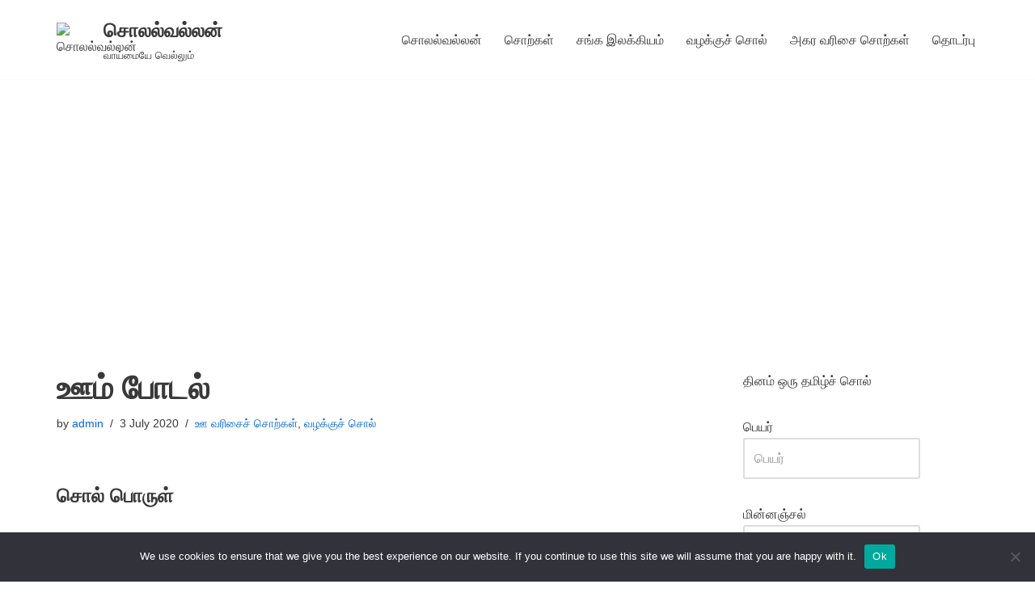

--- FILE ---
content_type: text/html; charset=UTF-8
request_url: https://solalvallan.com/%E0%AE%8A%E0%AE%AE%E0%AF%8D-%E0%AE%AA%E0%AF%8B%E0%AE%9F%E0%AE%B2%E0%AF%8D-%E0%AE%92%E0%AE%AA%E0%AF%8D%E0%AE%AA%E0%AE%BF%E0%AE%95%E0%AF%8D%E0%AE%95%E0%AF%87%E0%AE%9F%E0%AF%8D%E0%AE%9F%E0%AE%B2/
body_size: 14525
content:
<!DOCTYPE html><html lang="en-US"><head><meta charset="UTF-8"><meta name="viewport" content="width=device-width, initial-scale=1, minimum-scale=1"><link rel="profile" href="https://gmpg.org/xfn/11"><link rel="pingback" href="https://solalvallan.com/xmlrpc.php"><meta name='robots' content='index, follow, max-image-preview:large, max-snippet:-1, max-video-preview:-1' /><link media="all" href="https://solalvallan.com/wp-content/cache/autoptimize/css/autoptimize_3bdcbead9f944471ead1bb188cc14cab.css" rel="stylesheet"><title>ஊம் போடல் | அகராதி | tamil dictionary | சொலல்வல்லன்</title><meta name="description" content="ஊம் போடல் - ஒப்பிக்கேட்டல்; ஒருவர் ஒரு செய்தியை அல்லது கதையைச் சொல்லும் போது அதனைக் கேட்டுக் கொண்டு வருவதற்கு அடையாளமாக வாயால் ‘ஊம்’ கொட்டல்.." /><link rel="canonical" href="https://solalvallan.com/ஊம்-போடல்-ஒப்பிக்கேட்டல/" /><meta property="og:locale" content="en_US" /><meta property="og:type" content="article" /><meta property="og:title" content="ஊம் போடல் | அகராதி | tamil dictionary | சொலல்வல்லன்" /><meta property="og:description" content="ஊம் போடல் - ஒப்பிக்கேட்டல்; ஒருவர் ஒரு செய்தியை அல்லது கதையைச் சொல்லும் போது அதனைக் கேட்டுக் கொண்டு வருவதற்கு அடையாளமாக வாயால் ‘ஊம்’ கொட்டல்.." /><meta property="og:url" content="https://solalvallan.com/ஊம்-போடல்-ஒப்பிக்கேட்டல/" /><meta property="og:site_name" content="சொலல்வல்லன்" /><meta property="article:publisher" content="https://www.facebook.com/-109896124009336" /><meta property="article:published_time" content="2020-07-03T14:41:52+00:00" /><meta property="article:modified_time" content="2021-06-27T11:25:10+00:00" /><meta name="author" content="admin" /><meta name="twitter:card" content="summary_large_image" /><meta name="twitter:creator" content="@BIkD4MsyuvqTCBD" /><meta name="twitter:site" content="@BIkD4MsyuvqTCBD" /><meta name="twitter:label1" content="Written by" /><meta name="twitter:data1" content="admin" /><meta name="twitter:label2" content="Est. reading time" /><meta name="twitter:data2" content="1 minute" /> <script type="application/ld+json" class="yoast-schema-graph">{"@context":"https://schema.org","@graph":[{"@type":"Article","@id":"https://solalvallan.com/%e0%ae%8a%e0%ae%ae%e0%af%8d-%e0%ae%aa%e0%af%8b%e0%ae%9f%e0%ae%b2%e0%af%8d-%e0%ae%92%e0%ae%aa%e0%af%8d%e0%ae%aa%e0%ae%bf%e0%ae%95%e0%af%8d%e0%ae%95%e0%af%87%e0%ae%9f%e0%af%8d%e0%ae%9f%e0%ae%b2/#article","isPartOf":{"@id":"https://solalvallan.com/%e0%ae%8a%e0%ae%ae%e0%af%8d-%e0%ae%aa%e0%af%8b%e0%ae%9f%e0%ae%b2%e0%af%8d-%e0%ae%92%e0%ae%aa%e0%af%8d%e0%ae%aa%e0%ae%bf%e0%ae%95%e0%af%8d%e0%ae%95%e0%af%87%e0%ae%9f%e0%af%8d%e0%ae%9f%e0%ae%b2/"},"author":{"name":"admin","@id":"https://solalvallan.com/#/schema/person/683fb1bbe58cd038349b2ce1d2858786"},"headline":"ஊம் போடல்","datePublished":"2020-07-03T14:41:52+00:00","dateModified":"2021-06-27T11:25:10+00:00","mainEntityOfPage":{"@id":"https://solalvallan.com/%e0%ae%8a%e0%ae%ae%e0%af%8d-%e0%ae%aa%e0%af%8b%e0%ae%9f%e0%ae%b2%e0%af%8d-%e0%ae%92%e0%ae%aa%e0%af%8d%e0%ae%aa%e0%ae%bf%e0%ae%95%e0%af%8d%e0%ae%95%e0%af%87%e0%ae%9f%e0%af%8d%e0%ae%9f%e0%ae%b2/"},"wordCount":1,"commentCount":0,"publisher":{"@id":"https://solalvallan.com/#organization"},"articleSection":["ஊ வரிசைச் சொற்கள்","வழக்குச் சொல்"],"inLanguage":"en-US","potentialAction":[{"@type":"CommentAction","name":"Comment","target":["https://solalvallan.com/%e0%ae%8a%e0%ae%ae%e0%af%8d-%e0%ae%aa%e0%af%8b%e0%ae%9f%e0%ae%b2%e0%af%8d-%e0%ae%92%e0%ae%aa%e0%af%8d%e0%ae%aa%e0%ae%bf%e0%ae%95%e0%af%8d%e0%ae%95%e0%af%87%e0%ae%9f%e0%af%8d%e0%ae%9f%e0%ae%b2/#respond"]}]},{"@type":"WebPage","@id":"https://solalvallan.com/%e0%ae%8a%e0%ae%ae%e0%af%8d-%e0%ae%aa%e0%af%8b%e0%ae%9f%e0%ae%b2%e0%af%8d-%e0%ae%92%e0%ae%aa%e0%af%8d%e0%ae%aa%e0%ae%bf%e0%ae%95%e0%af%8d%e0%ae%95%e0%af%87%e0%ae%9f%e0%af%8d%e0%ae%9f%e0%ae%b2/","url":"https://solalvallan.com/%e0%ae%8a%e0%ae%ae%e0%af%8d-%e0%ae%aa%e0%af%8b%e0%ae%9f%e0%ae%b2%e0%af%8d-%e0%ae%92%e0%ae%aa%e0%af%8d%e0%ae%aa%e0%ae%bf%e0%ae%95%e0%af%8d%e0%ae%95%e0%af%87%e0%ae%9f%e0%af%8d%e0%ae%9f%e0%ae%b2/","name":"ஊம் போடல் | அகராதி | tamil dictionary | சொலல்வல்லன்","isPartOf":{"@id":"https://solalvallan.com/#website"},"datePublished":"2020-07-03T14:41:52+00:00","dateModified":"2021-06-27T11:25:10+00:00","description":"ஊம் போடல் - ஒப்பிக்கேட்டல்; ஒருவர் ஒரு செய்தியை அல்லது கதையைச் சொல்லும் போது அதனைக் கேட்டுக் கொண்டு வருவதற்கு அடையாளமாக வாயால் ‘ஊம்’ கொட்டல்..","breadcrumb":{"@id":"https://solalvallan.com/%e0%ae%8a%e0%ae%ae%e0%af%8d-%e0%ae%aa%e0%af%8b%e0%ae%9f%e0%ae%b2%e0%af%8d-%e0%ae%92%e0%ae%aa%e0%af%8d%e0%ae%aa%e0%ae%bf%e0%ae%95%e0%af%8d%e0%ae%95%e0%af%87%e0%ae%9f%e0%af%8d%e0%ae%9f%e0%ae%b2/#breadcrumb"},"inLanguage":"en-US","potentialAction":[{"@type":"ReadAction","target":["https://solalvallan.com/%e0%ae%8a%e0%ae%ae%e0%af%8d-%e0%ae%aa%e0%af%8b%e0%ae%9f%e0%ae%b2%e0%af%8d-%e0%ae%92%e0%ae%aa%e0%af%8d%e0%ae%aa%e0%ae%bf%e0%ae%95%e0%af%8d%e0%ae%95%e0%af%87%e0%ae%9f%e0%af%8d%e0%ae%9f%e0%ae%b2/"]}]},{"@type":"BreadcrumbList","@id":"https://solalvallan.com/%e0%ae%8a%e0%ae%ae%e0%af%8d-%e0%ae%aa%e0%af%8b%e0%ae%9f%e0%ae%b2%e0%af%8d-%e0%ae%92%e0%ae%aa%e0%af%8d%e0%ae%aa%e0%ae%bf%e0%ae%95%e0%af%8d%e0%ae%95%e0%af%87%e0%ae%9f%e0%af%8d%e0%ae%9f%e0%ae%b2/#breadcrumb","itemListElement":[{"@type":"ListItem","position":1,"name":"Home","item":"https://solalvallan.com/"},{"@type":"ListItem","position":2,"name":"சொல் பொருள் விளக்கம்","item":"https://solalvallan.com/%e0%ae%9a%e0%af%8a%e0%ae%b2%e0%af%8d-%e0%ae%aa%e0%af%8a%e0%ae%b0%e0%af%81%e0%ae%b3%e0%af%8d-%e0%ae%b5%e0%ae%bf%e0%ae%b3%e0%ae%95%e0%af%8d%e0%ae%95%e0%ae%ae%e0%af%8d/"},{"@type":"ListItem","position":3,"name":"ஊம் போடல்"}]},{"@type":"WebSite","@id":"https://solalvallan.com/#website","url":"https://solalvallan.com/","name":"சொலல்வல்லன்","description":"வாய்மையே வெல்லும்","publisher":{"@id":"https://solalvallan.com/#organization"},"potentialAction":[{"@type":"SearchAction","target":{"@type":"EntryPoint","urlTemplate":"https://solalvallan.com/?s={search_term_string}"},"query-input":{"@type":"PropertyValueSpecification","valueRequired":true,"valueName":"search_term_string"}}],"inLanguage":"en-US"},{"@type":"Organization","@id":"https://solalvallan.com/#organization","name":"சொலல்வல்லன்","url":"https://solalvallan.com/","logo":{"@type":"ImageObject","inLanguage":"en-US","@id":"https://solalvallan.com/#/schema/logo/image/","url":"https://solalvallan.com/wp-content/uploads/2020/05/android-chrome-512x512-1.png","contentUrl":"https://solalvallan.com/wp-content/uploads/2020/05/android-chrome-512x512-1.png","width":512,"height":512,"caption":"சொலல்வல்லன்"},"image":{"@id":"https://solalvallan.com/#/schema/logo/image/"},"sameAs":["https://www.facebook.com/-109896124009336","https://x.com/BIkD4MsyuvqTCBD","https://www.instagram.com/solalvallan1/","https://in.pinterest.com/solalvallan","https://www.youtube.com/channel/UCsiOd-iGskt-BxFeOpwZBfA"]},{"@type":"Person","@id":"https://solalvallan.com/#/schema/person/683fb1bbe58cd038349b2ce1d2858786","name":"admin","image":{"@type":"ImageObject","inLanguage":"en-US","@id":"https://solalvallan.com/#/schema/person/image/","url":"https://secure.gravatar.com/avatar/725a51aa8ef963d961dfcd8b23994f3e9f139aeb5577f5af26e7014e44272f84?s=96&d=mm&r=g","contentUrl":"https://secure.gravatar.com/avatar/725a51aa8ef963d961dfcd8b23994f3e9f139aeb5577f5af26e7014e44272f84?s=96&d=mm&r=g","caption":"admin"},"sameAs":["https://solalvallan.com"],"url":"https://solalvallan.com/author/s-thomasjulian/"}]}</script> <link rel='dns-prefetch' href='//www.googletagmanager.com' /><link rel='dns-prefetch' href='//pagead2.googlesyndication.com' /><link rel="alternate" type="application/rss+xml" title="சொலல்வல்லன் &raquo; Feed" href="https://solalvallan.com/feed/" /><link rel="alternate" type="application/rss+xml" title="சொலல்வல்லன் &raquo; Comments Feed" href="https://solalvallan.com/comments/feed/" /><link rel="alternate" type="application/rss+xml" title="சொலல்வல்லன் &raquo; ஊம் போடல் Comments Feed" href="https://solalvallan.com/%e0%ae%8a%e0%ae%ae%e0%af%8d-%e0%ae%aa%e0%af%8b%e0%ae%9f%e0%ae%b2%e0%af%8d-%e0%ae%92%e0%ae%aa%e0%af%8d%e0%ae%aa%e0%ae%bf%e0%ae%95%e0%af%8d%e0%ae%95%e0%af%87%e0%ae%9f%e0%af%8d%e0%ae%9f%e0%ae%b2/feed/" /><link rel="alternate" title="oEmbed (JSON)" type="application/json+oembed" href="https://solalvallan.com/wp-json/oembed/1.0/embed?url=https%3A%2F%2Fsolalvallan.com%2F%25e0%25ae%258a%25e0%25ae%25ae%25e0%25af%258d-%25e0%25ae%25aa%25e0%25af%258b%25e0%25ae%259f%25e0%25ae%25b2%25e0%25af%258d-%25e0%25ae%2592%25e0%25ae%25aa%25e0%25af%258d%25e0%25ae%25aa%25e0%25ae%25bf%25e0%25ae%2595%25e0%25af%258d%25e0%25ae%2595%25e0%25af%2587%25e0%25ae%259f%25e0%25af%258d%25e0%25ae%259f%25e0%25ae%25b2%2F" /><link rel="alternate" title="oEmbed (XML)" type="text/xml+oembed" href="https://solalvallan.com/wp-json/oembed/1.0/embed?url=https%3A%2F%2Fsolalvallan.com%2F%25e0%25ae%258a%25e0%25ae%25ae%25e0%25af%258d-%25e0%25ae%25aa%25e0%25af%258b%25e0%25ae%259f%25e0%25ae%25b2%25e0%25af%258d-%25e0%25ae%2592%25e0%25ae%25aa%25e0%25af%258d%25e0%25ae%25aa%25e0%25ae%25bf%25e0%25ae%2595%25e0%25af%258d%25e0%25ae%2595%25e0%25af%2587%25e0%25ae%259f%25e0%25af%258d%25e0%25ae%259f%25e0%25ae%25b2%2F&#038;format=xml" /> <script src="https://solalvallan.com/wp-includes/js/jquery/jquery.min.js?ver=3.7.1" id="jquery-core-js"></script> <script id="cookie-notice-front-js-before">var cnArgs = {"ajaxUrl":"https:\/\/solalvallan.com\/wp-admin\/admin-ajax.php","nonce":"15ab860202","hideEffect":"fade","position":"bottom","onScroll":false,"onScrollOffset":100,"onClick":false,"cookieName":"cookie_notice_accepted","cookieTime":2592000,"cookieTimeRejected":2592000,"globalCookie":false,"redirection":false,"cache":true,"revokeCookies":false,"revokeCookiesOpt":"automatic"};

//# sourceURL=cookie-notice-front-js-before</script> 
 <script src="https://www.googletagmanager.com/gtag/js?id=G-D0X9EL446D" id="google_gtagjs-js" async></script> <script id="google_gtagjs-js-after">window.dataLayer = window.dataLayer || [];function gtag(){dataLayer.push(arguments);}
gtag("set","linker",{"domains":["solalvallan.com"]});
gtag("js", new Date());
gtag("set", "developer_id.dZTNiMT", true);
gtag("config", "G-D0X9EL446D");
//# sourceURL=google_gtagjs-js-after</script> <link rel="https://api.w.org/" href="https://solalvallan.com/wp-json/" /><link rel="alternate" title="JSON" type="application/json" href="https://solalvallan.com/wp-json/wp/v2/posts/1612" /><meta name="generator" content="Site Kit by Google 1.168.0" /><meta name="google-adsense-platform-account" content="ca-host-pub-2644536267352236"><meta name="google-adsense-platform-domain" content="sitekit.withgoogle.com">  <script async src="https://pagead2.googlesyndication.com/pagead/js/adsbygoogle.js?client=ca-pub-8704055353156004&amp;host=ca-host-pub-2644536267352236" crossorigin="anonymous"></script> <link rel="icon" href="https://solalvallan.com/wp-content/uploads/2020/05/cropped-android-chrome-512x512-1-32x32.png" sizes="32x32" /><link rel="icon" href="https://solalvallan.com/wp-content/uploads/2020/05/cropped-android-chrome-512x512-1-192x192.png" sizes="192x192" /><link rel="apple-touch-icon" href="https://solalvallan.com/wp-content/uploads/2020/05/cropped-android-chrome-512x512-1-180x180.png" /><meta name="msapplication-TileImage" content="https://solalvallan.com/wp-content/uploads/2020/05/cropped-android-chrome-512x512-1-270x270.png" /></head><body data-rsssl=1  class="wp-singular post-template-default single single-post postid-1612 single-format-standard wp-custom-logo wp-theme-neve cookies-not-set  nv-blog-grid nv-sidebar-right menu_sidebar_slide_left" id="neve_body"  ><div class="wrapper"><header class="header"  > <a class="neve-skip-link show-on-focus" href="#content" > Skip to content </a><div id="header-grid"  class="hfg_header site-header"><div class="header--row header-top hide-on-mobile hide-on-tablet layout-full-contained header--row"
 data-row-id="top" data-show-on="desktop"><div
 class="header--row-inner header-top-inner"><div class="container"><div
 class="row row--wrapper"
 data-section="hfg_header_layout_top" ><div class="hfg-slot left"><div class="builder-item desktop-left"><div class="item--inner builder-item--logo"
 data-section="title_tagline"
 data-item-id="logo"><div class="site-logo"> <a class="brand" href="https://solalvallan.com/" aria-label="சொலல்வல்லன் வாய்மையே வெல்லும்" rel="home"><div class="title-with-logo"><img width="48" height="48" src="https://solalvallan.com/wp-content/uploads/2020/05/favicon.ico" class="neve-site-logo skip-lazy" alt="சொலல்வல்லன்" data-variant="logo" decoding="async" /><div class="nv-title-tagline-wrap"><p class="site-title">சொலல்வல்லன்</p><small>வாய்மையே வெல்லும்</small></div></div></a></div></div></div></div><div class="hfg-slot right"><div class="builder-item has-nav"><div class="item--inner builder-item--primary-menu has_menu"
 data-section="header_menu_primary"
 data-item-id="primary-menu"><div class="nv-nav-wrap"><div role="navigation" class="nav-menu-primary"
 aria-label="Primary Menu"><ul id="nv-primary-navigation-top" class="primary-menu-ul nav-ul menu-desktop"><li id="menu-item-1456" class="menu-item menu-item-type-post_type menu-item-object-page menu-item-home menu-item-1456"><div class="wrap"><a href="https://solalvallan.com/">சொலல்வல்லன்</a></div></li><li id="menu-item-17836" class="menu-item menu-item-type-post_type menu-item-object-page current_page_parent menu-item-17836"><div class="wrap"><a href="https://solalvallan.com/%e0%ae%9a%e0%af%8a%e0%ae%b2%e0%af%8d-%e0%ae%aa%e0%af%8a%e0%ae%b0%e0%af%81%e0%ae%b3%e0%af%8d-%e0%ae%b5%e0%ae%bf%e0%ae%b3%e0%ae%95%e0%af%8d%e0%ae%95%e0%ae%ae%e0%af%8d/">சொற்கள்</a></div></li><li id="menu-item-17828" class="menu-item menu-item-type-taxonomy menu-item-object-category menu-item-17828"><div class="wrap"><a href="https://solalvallan.com/சொற்கள்/%e0%ae%9a%e0%ae%99%e0%af%8d%e0%ae%95-%e0%ae%87%e0%ae%b2%e0%ae%95%e0%af%8d%e0%ae%95%e0%ae%bf%e0%ae%af%e0%ae%ae%e0%af%8d/">சங்க இலக்கியம்</a></div></li><li id="menu-item-17829" class="menu-item menu-item-type-taxonomy menu-item-object-category current-post-ancestor current-menu-parent current-post-parent menu-item-17829"><div class="wrap"><a href="https://solalvallan.com/சொற்கள்/%e0%ae%b5%e0%ae%b4%e0%ae%95%e0%af%8d%e0%ae%95%e0%af%81%e0%ae%9a%e0%af%8d-%e0%ae%9a%e0%af%8a%e0%ae%b2%e0%af%8d/">வழக்குச் சொல்</a></div></li><li id="menu-item-23105" class="menu-item menu-item-type-post_type menu-item-object-page menu-item-23105"><div class="wrap"><a href="https://solalvallan.com/%e0%ae%85%e0%ae%95%e0%ae%b0-%e0%ae%b5%e0%ae%b0%e0%ae%bf%e0%ae%9a%e0%af%88-%e0%ae%9a%e0%af%8a%e0%ae%b1%e0%af%8d%e0%ae%95%e0%ae%b3%e0%af%8d/">அகர வரிசை சொற்கள்</a></div></li><li id="menu-item-1459" class="menu-item menu-item-type-post_type menu-item-object-page menu-item-1459"><div class="wrap"><a href="https://solalvallan.com/%e0%ae%9a%e0%af%8a%e0%ae%b1%e0%af%8d%e0%ae%95%e0%ae%b3%e0%af%8d/">தொடர்பு</a></div></li></ul></div></div></div></div></div></div></div></div></div><nav class="header--row header-main hide-on-desktop layout-full-contained nv-navbar header--row"
 data-row-id="main" data-show-on="mobile"><div
 class="header--row-inner header-main-inner"><div class="container"><div
 class="row row--wrapper"
 data-section="hfg_header_layout_main" ><div class="hfg-slot left"><div class="builder-item tablet-left mobile-left"><div class="item--inner builder-item--logo"
 data-section="title_tagline"
 data-item-id="logo"><div class="site-logo"> <a class="brand" href="https://solalvallan.com/" aria-label="சொலல்வல்லன் வாய்மையே வெல்லும்" rel="home"><div class="title-with-logo"><img width="48" height="48" src="https://solalvallan.com/wp-content/uploads/2020/05/favicon.ico" class="neve-site-logo skip-lazy" alt="சொலல்வல்லன்" data-variant="logo" decoding="async" /><div class="nv-title-tagline-wrap"><p class="site-title">சொலல்வல்லன்</p><small>வாய்மையே வெல்லும்</small></div></div></a></div></div></div></div><div class="hfg-slot right"><div class="builder-item tablet-left mobile-left"><div class="item--inner builder-item--nav-icon"
 data-section="header_menu_icon"
 data-item-id="nav-icon"><div class="menu-mobile-toggle item-button navbar-toggle-wrapper"> <button type="button" class=" navbar-toggle"
 value="Navigation Menu"
 aria-label="Navigation Menu "
 aria-expanded="false" onclick="if('undefined' !== typeof toggleAriaClick ) { toggleAriaClick() }"> <span class="bars"> <span class="icon-bar"></span> <span class="icon-bar"></span> <span class="icon-bar"></span> </span> <span class="screen-reader-text">Navigation Menu</span> </button></div></div></div></div></div></div></div></nav><div
 id="header-menu-sidebar" class="header-menu-sidebar tcb menu-sidebar-panel slide_left hfg-pe"
 data-row-id="sidebar"><div id="header-menu-sidebar-bg" class="header-menu-sidebar-bg"><div class="close-sidebar-panel navbar-toggle-wrapper"> <button type="button" class="hamburger is-active  navbar-toggle active" 					value="Navigation Menu"
 aria-label="Navigation Menu "
 aria-expanded="false" onclick="if('undefined' !== typeof toggleAriaClick ) { toggleAriaClick() }"> <span class="bars"> <span class="icon-bar"></span> <span class="icon-bar"></span> <span class="icon-bar"></span> </span> <span class="screen-reader-text"> Navigation Menu </span> </button></div><div id="header-menu-sidebar-inner" class="header-menu-sidebar-inner tcb "><div class="builder-item has-nav"><div class="item--inner builder-item--primary-menu has_menu"
 data-section="header_menu_primary"
 data-item-id="primary-menu"><div class="nv-nav-wrap"><div role="navigation" class="nav-menu-primary"
 aria-label="Primary Menu"><ul id="nv-primary-navigation-sidebar" class="primary-menu-ul nav-ul menu-mobile"><li class="menu-item menu-item-type-post_type menu-item-object-page menu-item-home menu-item-1456"><div class="wrap"><a href="https://solalvallan.com/">சொலல்வல்லன்</a></div></li><li class="menu-item menu-item-type-post_type menu-item-object-page current_page_parent menu-item-17836"><div class="wrap"><a href="https://solalvallan.com/%e0%ae%9a%e0%af%8a%e0%ae%b2%e0%af%8d-%e0%ae%aa%e0%af%8a%e0%ae%b0%e0%af%81%e0%ae%b3%e0%af%8d-%e0%ae%b5%e0%ae%bf%e0%ae%b3%e0%ae%95%e0%af%8d%e0%ae%95%e0%ae%ae%e0%af%8d/">சொற்கள்</a></div></li><li class="menu-item menu-item-type-taxonomy menu-item-object-category menu-item-17828"><div class="wrap"><a href="https://solalvallan.com/சொற்கள்/%e0%ae%9a%e0%ae%99%e0%af%8d%e0%ae%95-%e0%ae%87%e0%ae%b2%e0%ae%95%e0%af%8d%e0%ae%95%e0%ae%bf%e0%ae%af%e0%ae%ae%e0%af%8d/">சங்க இலக்கியம்</a></div></li><li class="menu-item menu-item-type-taxonomy menu-item-object-category current-post-ancestor current-menu-parent current-post-parent menu-item-17829"><div class="wrap"><a href="https://solalvallan.com/சொற்கள்/%e0%ae%b5%e0%ae%b4%e0%ae%95%e0%af%8d%e0%ae%95%e0%af%81%e0%ae%9a%e0%af%8d-%e0%ae%9a%e0%af%8a%e0%ae%b2%e0%af%8d/">வழக்குச் சொல்</a></div></li><li class="menu-item menu-item-type-post_type menu-item-object-page menu-item-23105"><div class="wrap"><a href="https://solalvallan.com/%e0%ae%85%e0%ae%95%e0%ae%b0-%e0%ae%b5%e0%ae%b0%e0%ae%bf%e0%ae%9a%e0%af%88-%e0%ae%9a%e0%af%8a%e0%ae%b1%e0%af%8d%e0%ae%95%e0%ae%b3%e0%af%8d/">அகர வரிசை சொற்கள்</a></div></li><li class="menu-item menu-item-type-post_type menu-item-object-page menu-item-1459"><div class="wrap"><a href="https://solalvallan.com/%e0%ae%9a%e0%af%8a%e0%ae%b1%e0%af%8d%e0%ae%95%e0%ae%b3%e0%af%8d/">தொடர்பு</a></div></li></ul></div></div></div></div></div></div></div><div class="header-menu-sidebar-overlay hfg-ov hfg-pe" onclick="if('undefined' !== typeof toggleAriaClick ) { toggleAriaClick() }"></div></div></header><main id="content" class="neve-main"><div class="container single-post-container"><div class="row"><article id="post-1612"
 class="nv-single-post-wrap col post-1612 post type-post status-publish format-standard hentry category-86 category-83"><div class="entry-header" ><div class="nv-title-meta-wrap"><h1 class="title entry-title">ஊம் போடல்</h1><ul class="nv-meta-list"><li  class="meta author vcard "><span class="author-name fn">by <a href="https://solalvallan.com/author/s-thomasjulian/" title="Posts by admin" rel="author">admin</a></span></li><li class="meta date posted-on "><time class="entry-date published" datetime="2020-07-03T15:41:52+05:30" content="2020-07-03">3 July 2020</time><time class="updated" datetime="2021-06-27T16:55:10+05:30">27 June 2021</time></li><li class="meta category last"><a href="https://solalvallan.com/சொற்கள்/%e0%ae%8a-%e0%ae%b5%e0%ae%b0%e0%ae%bf%e0%ae%9a%e0%af%88%e0%ae%9a%e0%af%8d-%e0%ae%9a%e0%af%8a%e0%ae%b1%e0%af%8d%e0%ae%95%e0%ae%b3%e0%af%8d/" rel="category tag">ஊ வரிசைச் சொற்கள்</a>, <a href="https://solalvallan.com/சொற்கள்/%e0%ae%b5%e0%ae%b4%e0%ae%95%e0%af%8d%e0%ae%95%e0%af%81%e0%ae%9a%e0%af%8d-%e0%ae%9a%e0%af%8a%e0%ae%b2%e0%af%8d/" rel="category tag">வழக்குச் சொல்</a></li></ul></div></div><div class="nv-content-wrap entry-content"><h4 class="wp-block-heading">சொல் பொருள்</h4><p>ஊம் போடல் &#8211; ஒப்பிக்கேட்டல்</p><h4 class="wp-block-heading">சொல் பொருள் விளக்கம்</h4><p>ஒருவர் ஒரு செய்தியை அல்லது கதையைச் சொல்லும் போது அதனைக் கேட்டுக் கொண்டு வருவதற்கு அடையாளமாக வாயால் ‘ஊம்’ கொட்டல் வழக்கம். படுத்துக் கொண்டு பேசும்போது ‘ஊம்’ கொட்டவில்லை என்றால் உறங்கி விட்டதாகப் பொருள். விருப்பமில்லாத செய்தியைத் தவிர்ப்பதற்காகச் சொல்பவர் உறங்குவதாக எண்ணிக் கொள்ளுமாறு கேட்பவர் ஊம் போடாமல் விட்டு விடுவதும் உண்டு. ஊம் என்பது ங்ம் என்றும் ஒலிக்கும், ஓர் ‘ஊம்’ ஒப்புக் கொள்ளல் அடையாளம்’ ஈர் ஊம் போடல் மறுப்பின் குறிப்பு ஊம் என்பது காரம். சாரியையோடு ஊங்காரம் எனப்படும்.</p><p>இது ஒரு வழக்குச் சொல்</p><div class="wp-block-buttons is-layout-flex wp-block-buttons-is-layout-flex"><div class="wp-block-button"><a class="wp-block-button__link" href="https://solalvallan.com/%e0%ae%87%e0%ae%b0%e0%ae%be-%e0%ae%87%e0%ae%b3%e0%ae%99%e0%af%8d%e0%ae%95%e0%af%81%e0%ae%ae%e0%ae%b0%e0%ae%a9%e0%af%8d/">நன்றி – இரா. இளங்குமரன்</a></div><div class="wp-block-button"><a class="wp-block-button__link" href="https://solalvallan.com/%e0%ae%a4%e0%ae%ae%e0%ae%bf%e0%ae%b4%e0%af%8d-%e0%ae%b5%e0%ae%b3%e0%ae%b0%e0%af%8d%e0%ae%a4%e0%af%8d%e0%ae%a4-%e0%ae%9a%e0%ae%be%e0%ae%a9%e0%af%8d%e0%ae%b1%e0%af%8b%e0%ae%b0%e0%af%8d%e0%ae%95%e0%ae%b3/">தமிழ் வளர்த்த தமிழ் அறிஞர்கள்</a></div></div><p>இந்த வலைத்தளம் பற்றிய உங்கள் எண்ணங்களைத் <a href="https://search.google.com/local/writereview?placeid=ChIJV7fiskf3UjoRaMpWxmYEAJY" target="_blank" rel="noreferrer noopener">⭐️⭐️⭐️⭐️⭐️</a> தயவுசெய்து <a href="https://search.google.com/local/writereview?placeid=ChIJV7fiskf3UjoRaMpWxmYEAJY" target="_blank" rel="noreferrer noopener">பதிவு</a> செய்யுங்கள். ஆக்கபூர்வமான உங்கள் கருத்துக்களும் விமர்சனங்களும் இத்தமிழ் வலைத்தளத்தை மேலும் மெருகூட்ட உதவியாக இருக்கும்.</p><p>நன்றி.</p><p>அன்புடன்</p><p><a href="https://solalvallan.com/%e0%ae%85%e0%ae%95%e0%ae%b0-%e0%ae%b5%e0%ae%b0%e0%ae%bf%e0%ae%9a%e0%af%88-%e0%ae%9a%e0%af%8a%e0%ae%b1%e0%af%8d%e0%ae%95%e0%ae%b3%e0%af%8d/">சொலல்வல்லன்</a></p></div><div id="comments" class="comments-area"><div id="respond" class="comment-respond nv-is-boxed"><h2 id="reply-title" class="comment-reply-title">Leave a Reply <small><a rel="nofollow" id="cancel-comment-reply-link" href="/%E0%AE%8A%E0%AE%AE%E0%AF%8D-%E0%AE%AA%E0%AF%8B%E0%AE%9F%E0%AE%B2%E0%AF%8D-%E0%AE%92%E0%AE%AA%E0%AF%8D%E0%AE%AA%E0%AE%BF%E0%AE%95%E0%AF%8D%E0%AE%95%E0%AF%87%E0%AE%9F%E0%AF%8D%E0%AE%9F%E0%AE%B2/#respond" style="display:none;">Cancel reply</a></small></h2><form action="https://solalvallan.com/wp-comments-post.php" method="post" id="commentform" class="comment-form"><p class="comment-notes"><span id="email-notes">Your email address will not be published.</span> <span class="required-field-message">Required fields are marked <span class="required">*</span></span></p><p class="comment-form-author"><label for="author">Name <span class="required">*</span></label> <input id="author" name="author" type="text" value="" size="30" maxlength="245" autocomplete="name" required /></p><p class="comment-form-email"><label for="email">Email <span class="required">*</span></label> <input id="email" name="email" type="email" value="" size="30" maxlength="100" aria-describedby="email-notes" autocomplete="email" required /></p><p class="comment-form-url"><label for="url">Website</label> <input id="url" name="url" type="url" value="" size="30" maxlength="200" autocomplete="url" /></p><p class="comment-form-comment"><label for="comment">Comment <span class="required">*</span></label><textarea id="comment" name="comment" cols="45" rows="8" maxlength="65525" required></textarea></p><p class="comment-form-cookies-consent"><input id="wp-comment-cookies-consent" name="wp-comment-cookies-consent" type="checkbox" value="yes" /> <label for="wp-comment-cookies-consent">Save my name, email, and website in this browser for the next time I comment.</label></p><div class="g-recaptcha" style="transform: scale(0.9); -webkit-transform: scale(0.9); transform-origin: 0 0; -webkit-transform-origin: 0 0;" data-sitekey="6LdV_HYmAAAAAPRqAG580AVRGCdR2FTbAtmmRlHB"></div><script src='https://www.google.com/recaptcha/api.js?ver=1.31' id='wpcaptcha-recaptcha-js'></script><p class="form-submit"><input name="submit" type="submit" id="submit" class="button button-primary" value="Post Comment" /> <input type='hidden' name='comment_post_ID' value='1612' id='comment_post_ID' /> <input type='hidden' name='comment_parent' id='comment_parent' value='0' /></p></form></div></div><div class="nv-post-navigation"><div class="previous"><a href="https://solalvallan.com/%e0%ae%8a%e0%ae%a4%e0%af%81%e0%ae%a4%e0%ae%b2%e0%af%8d-%e0%ae%aa%e0%ae%b0%e0%af%81%e0%ae%a4%e0%af%8d%e0%ae%a4%e0%ae%b2%e0%af%8d/" rel="prev"><span class="nav-direction">previous</span><span>ஊதுதல்</span></a></div><div class="next"><a href="https://solalvallan.com/%e0%ae%8a%e0%ae%ae%e0%af%88%e0%ae%95%e0%af%8d-%e0%ae%95%e0%af%81%e0%ae%b1%e0%af%81%e0%ae%ae%e0%af%8d%e0%ae%aa%e0%af%81-%e0%ae%b5%e0%af%86%e0%ae%b3%e0%ae%bf%e0%ae%af%e0%af%87-%e0%ae%a4%e0%af%86/" rel="next"><span class="nav-direction">next</span><span>ஊமைக் குறும்பு</span></a></div></div></article><div class="nv-sidebar-wrap col-sm-12 nv-right blog-sidebar " ><aside id="secondary" role="complementary"><div id="block-6" class="widget widget_block"><script>(function() {
	window.mc4wp = window.mc4wp || {
		listeners: [],
		forms: {
			on: function(evt, cb) {
				window.mc4wp.listeners.push(
					{
						event   : evt,
						callback: cb
					}
				);
			}
		}
	}
})();</script><form id="mc4wp-form-1" class="mc4wp-form mc4wp-form-24051" method="post" data-id="24051" data-name="Join" ><div class="mc4wp-form-fields"><p> தினம் ஒரு தமிழ்ச் சொல்</p></p><p> <label>பெயர்&nbsp;&nbsp;&nbsp;&nbsp;&nbsp;&nbsp;&nbsp;&nbsp;&nbsp;&nbsp;</label> <input type="text" name="FNAME" placeholder="பெயர்" required=""></p><p> <label>மின்னஞ்சல்&nbsp;</label> <input type="email" name="EMAIL" placeholder="மின்னஞ்சல் முகவரி"
 required=""></p><p> <input type="submit" value="பதிவு செய்" /></p></div><label style="display: none !important;">Leave this field empty if you're human: <input type="text" name="_mc4wp_honeypot" value="" tabindex="-1" autocomplete="off" /></label><input type="hidden" name="_mc4wp_timestamp" value="1768624971" /><input type="hidden" name="_mc4wp_form_id" value="24051" /><input type="hidden" name="_mc4wp_form_element_id" value="mc4wp-form-1" /><div class="mc4wp-response"></div></form></div><div id="block-4" class="widget widget_block"><p><ul id="" class="cnss-social-icon " style="text-align:center; text-align:-webkit-center; align-self:center; margin: 0 auto;"><li class="cn-fa-facebook" style="display:inline-block;"><a class="" target="_blank" href="https://www.facebook.com/solvallan/" title="Facebook" style=""><img loading="lazy" decoding="async" src="https://solalvallan.com/wp-content/uploads/2021/10/iconmonstr-facebook-4-240.png" border="0" width="32" height="32" alt="Facebook" title="Facebook" style="margin:2px;" /></a></li><li class="cn-fa-twitter" style="display:inline-block;"><a class="" target="_blank" href="https://twitter.com/imsolalvallan" title="Twitter" style=""><img loading="lazy" decoding="async" src="https://solalvallan.com/wp-content/uploads/2021/10/iconmonstr-twitter-1-240.png" border="0" width="32" height="32" alt="Twitter" title="Twitter" style="margin:2px;" /></a></li><li class="cn-fa-pinterest" style="display:inline-block;"><a class="" target="_blank" href="https://in.pinterest.com/solalvallan" title="pinterest" style=""><img loading="lazy" decoding="async" src="https://solalvallan.com/wp-content/uploads/2021/10/iconmonstr-pinterest-1-240.png" border="0" width="32" height="32" alt="pinterest" title="pinterest" style="margin:2px;" /></a></li><li class="cn-fa-linkedin" style="display:inline-block;"><a class="" target="_blank" href="https://www.linkedin.com/company/solvallan" title="linkedin" style=""><img loading="lazy" decoding="async" src="https://solalvallan.com/wp-content/uploads/2021/10/iconmonstr-linkedin-3-240.png" border="0" width="32" height="32" alt="linkedin" title="linkedin" style="margin:2px;" /></a></li><li class="cn-fa-instagram" style="display:inline-block;"><a class="" target="_blank" href="https://www.instagram.com/solalvallan1/" title="instagram" style=""><img loading="lazy" decoding="async" src="https://solalvallan.com/wp-content/uploads/2021/10/iconmonstr-instagram-11-240.png" border="0" width="32" height="32" alt="instagram" title="instagram" style="margin:2px;" /></a></li></ul></p></div><div id="search-3" class="widget widget_search"><p class="widget-title">தேடு</p><form role="search"
 method="get"
 class="search-form"
 action="https://solalvallan.com/"> <label> <span class="screen-reader-text">Search for...</span> </label> <input type="search"
 class="search-field"
 aria-label="Search"
 placeholder="Search for..."
 value=""
 name="s"/> <button type="submit"
 class="search-submit nv-submit"
 aria-label="Search"> <span class="nv-search-icon-wrap"> <span class="nv-icon nv-search" > <svg width="15" height="15" viewBox="0 0 1792 1792" xmlns="http://www.w3.org/2000/svg"><path d="M1216 832q0-185-131.5-316.5t-316.5-131.5-316.5 131.5-131.5 316.5 131.5 316.5 316.5 131.5 316.5-131.5 131.5-316.5zm512 832q0 52-38 90t-90 38q-54 0-90-38l-343-342q-179 124-399 124-143 0-273.5-55.5t-225-150-150-225-55.5-273.5 55.5-273.5 150-225 225-150 273.5-55.5 273.5 55.5 225 150 150 225 55.5 273.5q0 220-124 399l343 343q37 37 37 90z" /></svg> </span> </span> </button></form></div><div id="tag_cloud-4" class="widget widget_tag_cloud"><p class="widget-title">சொற்கள்</p><div class="tagcloud"><a href="https://solalvallan.com/சொற்கள்/%e0%ae%85-%e0%ae%b5%e0%ae%b0%e0%ae%bf%e0%ae%9a%e0%af%88%e0%ae%9a%e0%af%8d-%e0%ae%9a%e0%af%8a%e0%ae%b1%e0%af%8d%e0%ae%95%e0%ae%b3%e0%af%8d/" class="tag-cloud-link tag-link-7 tag-link-position-1" style="font-size: 14.583783783784pt;" aria-label="அ வரிசைச் சொற்கள் (456 items)">அ வரிசைச் சொற்கள்</a> <a href="https://solalvallan.com/சொற்கள்/%e0%ae%86-%e0%ae%b5%e0%ae%b0%e0%ae%bf%e0%ae%9a%e0%af%88%e0%ae%9a%e0%af%8d-%e0%ae%9a%e0%af%8a%e0%ae%b1%e0%af%8d%e0%ae%95%e0%ae%b3%e0%af%8d/" class="tag-cloud-link tag-link-12 tag-link-position-2" style="font-size: 10.951351351351pt;" aria-label="ஆ வரிசைச் சொற்கள் (150 items)">ஆ வரிசைச் சொற்கள்</a> <a href="https://solalvallan.com/சொற்கள்/%e0%ae%87%e0%ae%a3%e0%af%88%e0%ae%9a%e0%af%8d-%e0%ae%9a%e0%af%8a%e0%ae%b2%e0%af%8d/" class="tag-cloud-link tag-link-159 tag-link-position-3" style="font-size: 14.205405405405pt;" aria-label="இணைச் சொல் (408 items)">இணைச் சொல்</a> <a href="https://solalvallan.com/சொற்கள்/%e0%ae%87-%e0%ae%b5%e0%ae%b0%e0%ae%bf%e0%ae%9a%e0%af%88%e0%ae%9a%e0%af%8d-%e0%ae%9a%e0%af%8a%e0%ae%b1%e0%af%8d%e0%ae%95%e0%ae%b3%e0%af%8d/" class="tag-cloud-link tag-link-24 tag-link-position-4" style="font-size: 12.162162162162pt;" aria-label="இ வரிசைச் சொற்கள் (217 items)">இ வரிசைச் சொற்கள்</a> <a href="https://solalvallan.com/சொற்கள்/%e0%ae%89-%e0%ae%b5%e0%ae%b0%e0%ae%bf%e0%ae%9a%e0%af%88%e0%ae%9a%e0%af%8d-%e0%ae%9a%e0%af%8a%e0%ae%b1%e0%af%8d%e0%ae%95%e0%ae%b3%e0%af%8d/" class="tag-cloud-link tag-link-13 tag-link-position-5" style="font-size: 12.616216216216pt;" aria-label="உ வரிசைச் சொற்கள் (251 items)">உ வரிசைச் சொற்கள்</a> <a href="https://solalvallan.com/சொற்கள்/%e0%ae%8a%e0%ae%b0%e0%af%8d/" class="tag-cloud-link tag-link-119 tag-link-position-6" style="font-size: 9.2864864864865pt;" aria-label="ஊர் (91 items)">ஊர்</a> <a href="https://solalvallan.com/சொற்கள்/%e0%ae%8e-%e0%ae%b5%e0%ae%b0%e0%ae%bf%e0%ae%9a%e0%af%88%e0%ae%9a%e0%af%8d-%e0%ae%9a%e0%af%8a%e0%ae%b1%e0%af%8d%e0%ae%95%e0%ae%b3%e0%af%8d/" class="tag-cloud-link tag-link-16 tag-link-position-7" style="font-size: 9.6648648648649pt;" aria-label="எ வரிசைச் சொற்கள் (102 items)">எ வரிசைச் சொற்கள்</a> <a href="https://solalvallan.com/சொற்கள்/%e0%ae%8f-%e0%ae%b5%e0%ae%b0%e0%ae%bf%e0%ae%9a%e0%af%88%e0%ae%9a%e0%af%8d-%e0%ae%9a%e0%af%8a%e0%ae%b1%e0%af%8d%e0%ae%95%e0%ae%b3%e0%af%8d/" class="tag-cloud-link tag-link-87 tag-link-position-8" style="font-size: 8.4540540540541pt;" aria-label="ஏ வரிசைச் சொற்கள் (69 items)">ஏ வரிசைச் சொற்கள்</a> <a href="https://solalvallan.com/சொற்கள்/%e0%ae%92-%e0%ae%b5%e0%ae%b0%e0%ae%bf%e0%ae%9a%e0%af%88%e0%ae%9a%e0%af%8d-%e0%ae%9a%e0%af%8a%e0%ae%b1%e0%af%8d%e0%ae%95%e0%ae%b3%e0%af%8d/" class="tag-cloud-link tag-link-27 tag-link-position-9" style="font-size: 8.3783783783784pt;" aria-label="ஒ வரிசைச் சொற்கள் (68 items)">ஒ வரிசைச் சொற்கள்</a> <a href="https://solalvallan.com/சொற்கள்/%e0%ae%95-%e0%ae%b5%e0%ae%b0%e0%ae%bf%e0%ae%9a%e0%af%88%e0%ae%9a%e0%af%8d-%e0%ae%9a%e0%af%8a%e0%ae%b1%e0%af%8d%e0%ae%95%e0%ae%b3%e0%af%8d/" class="tag-cloud-link tag-link-2 tag-link-position-10" style="font-size: 13.6pt;" aria-label="க வரிசைச் சொற்கள் (339 items)">க வரிசைச் சொற்கள்</a> <a href="https://solalvallan.com/சொற்கள்/%e0%ae%95%e0%ae%be-%e0%ae%b5%e0%ae%b0%e0%ae%bf%e0%ae%9a%e0%af%88%e0%ae%9a%e0%af%8d-%e0%ae%9a%e0%af%8a%e0%ae%b1%e0%af%8d%e0%ae%95%e0%ae%b3%e0%af%8d/" class="tag-cloud-link tag-link-14 tag-link-position-11" style="font-size: 9.5891891891892pt;" aria-label="கா வரிசைச் சொற்கள் (99 items)">கா வரிசைச் சொற்கள்</a> <a href="https://solalvallan.com/சொற்கள்/%e0%ae%95%e0%af%81-%e0%ae%b5%e0%ae%b0%e0%ae%bf%e0%ae%9a%e0%af%88%e0%ae%9a%e0%af%8d-%e0%ae%9a%e0%af%8a%e0%ae%b1%e0%af%8d%e0%ae%95%e0%ae%b3%e0%af%8d/" class="tag-cloud-link tag-link-15 tag-link-position-12" style="font-size: 11.556756756757pt;" aria-label="கு வரிசைச் சொற்கள் (179 items)">கு வரிசைச் சொற்கள்</a> <a href="https://solalvallan.com/சொற்கள்/%e0%ae%95%e0%af%8a-%e0%ae%b5%e0%ae%b0%e0%ae%bf%e0%ae%9a%e0%af%88%e0%ae%9a%e0%af%8d-%e0%ae%9a%e0%af%8a%e0%ae%b1%e0%af%8d%e0%ae%95%e0%ae%b3%e0%af%8d/" class="tag-cloud-link tag-link-91 tag-link-position-13" style="font-size: 9.7405405405405pt;" aria-label="கொ வரிசைச் சொற்கள் (103 items)">கொ வரிசைச் சொற்கள்</a> <a href="https://solalvallan.com/சொற்கள்/%e0%ae%95%e0%af%8b-%e0%ae%b5%e0%ae%b0%e0%ae%bf%e0%ae%9a%e0%af%88%e0%ae%9a%e0%af%8d-%e0%ae%9a%e0%af%8a%e0%ae%b1%e0%af%8d%e0%ae%95%e0%ae%b3%e0%af%8d/" class="tag-cloud-link tag-link-9 tag-link-position-14" style="font-size: 8pt;" aria-label="கோ வரிசைச் சொற்கள் (61 items)">கோ வரிசைச் சொற்கள்</a> <a href="https://solalvallan.com/சொற்கள்/%e0%ae%9a%e0%ae%99%e0%af%8d%e0%ae%95-%e0%ae%87%e0%ae%b2%e0%ae%95%e0%af%8d%e0%ae%95%e0%ae%bf%e0%ae%af%e0%ae%ae%e0%af%8d/" class="tag-cloud-link tag-link-81 tag-link-position-15" style="font-size: 22pt;" aria-label="சங்க இலக்கியம் (4,407 items)">சங்க இலக்கியம்</a> <a href="https://solalvallan.com/சொற்கள்/%e0%ae%9a-%e0%ae%b5%e0%ae%b0%e0%ae%bf%e0%ae%9a%e0%af%88%e0%ae%9a%e0%af%8d-%e0%ae%9a%e0%af%8a%e0%ae%b1%e0%af%8d%e0%ae%95%e0%ae%b3%e0%af%8d/" class="tag-cloud-link tag-link-33 tag-link-position-16" style="font-size: 9.1351351351351pt;" aria-label="ச வரிசைச் சொற்கள் (87 items)">ச வரிசைச் சொற்கள்</a> <a href="https://solalvallan.com/சொற்கள்/%e0%ae%9a%e0%ae%be-%e0%ae%b5%e0%ae%b0%e0%ae%bf%e0%ae%9a%e0%af%88%e0%ae%9a%e0%af%8d-%e0%ae%9a%e0%af%8a%e0%ae%b1%e0%af%8d%e0%ae%95%e0%ae%b3%e0%af%8d/" class="tag-cloud-link tag-link-34 tag-link-position-17" style="font-size: 8.3783783783784pt;" aria-label="சா வரிசைச் சொற்கள் (68 items)">சா வரிசைச் சொற்கள்</a> <a href="https://solalvallan.com/சொற்கள்/%e0%ae%9a%e0%ae%bf-%e0%ae%b5%e0%ae%b0%e0%ae%bf%e0%ae%9a%e0%af%88%e0%ae%9a%e0%af%8d-%e0%ae%9a%e0%af%8a%e0%ae%b1%e0%af%8d%e0%ae%95%e0%ae%b3%e0%af%8d/" class="tag-cloud-link tag-link-10 tag-link-position-18" style="font-size: 9.2864864864865pt;" aria-label="சி வரிசைச் சொற்கள் (91 items)">சி வரிசைச் சொற்கள்</a> <a href="https://solalvallan.com/சொற்கள்/%e0%ae%9a%e0%af%81-%e0%ae%b5%e0%ae%b0%e0%ae%bf%e0%ae%9a%e0%af%88%e0%ae%9a%e0%af%8d-%e0%ae%9a%e0%af%8a%e0%ae%b1%e0%af%8d%e0%ae%95%e0%ae%b3%e0%af%8d/" class="tag-cloud-link tag-link-36 tag-link-position-19" style="font-size: 8.3027027027027pt;" aria-label="சு வரிசைச் சொற்கள் (67 items)">சு வரிசைச் சொற்கள்</a> <a href="https://solalvallan.com/சொற்கள்/%e0%ae%9a%e0%af%86-%e0%ae%b5%e0%ae%b0%e0%ae%bf%e0%ae%9a%e0%af%88%e0%ae%9a%e0%af%8d-%e0%ae%9a%e0%af%8a%e0%ae%b1%e0%af%8d%e0%ae%95%e0%ae%b3%e0%af%8d/" class="tag-cloud-link tag-link-92 tag-link-position-20" style="font-size: 8.7567567567568pt;" aria-label="செ வரிசைச் சொற்கள் (77 items)">செ வரிசைச் சொற்கள்</a> <a href="https://solalvallan.com/சொற்கள்/%e0%ae%a4-%e0%ae%b5%e0%ae%b0%e0%ae%bf%e0%ae%9a%e0%af%88%e0%ae%9a%e0%af%8d-%e0%ae%9a%e0%af%8a%e0%ae%b1%e0%af%8d%e0%ae%95%e0%ae%b3%e0%af%8d/" class="tag-cloud-link tag-link-29 tag-link-position-21" style="font-size: 11.783783783784pt;" aria-label="த வரிசைச் சொற்கள் (195 items)">த வரிசைச் சொற்கள்</a> <a href="https://solalvallan.com/சொற்கள்/%e0%ae%a4%e0%ae%bf-%e0%ae%b5%e0%ae%b0%e0%ae%bf%e0%ae%9a%e0%af%88%e0%ae%9a%e0%af%8d-%e0%ae%9a%e0%af%8a%e0%ae%b1%e0%af%8d%e0%ae%95%e0%ae%b3%e0%af%8d/" class="tag-cloud-link tag-link-22 tag-link-position-22" style="font-size: 8.9837837837838pt;" aria-label="தி வரிசைச் சொற்கள் (82 items)">தி வரிசைச் சொற்கள்</a> <a href="https://solalvallan.com/சொற்கள்/%e0%ae%a4%e0%af%81-%e0%ae%b5%e0%ae%b0%e0%ae%bf%e0%ae%9a%e0%af%88%e0%ae%9a%e0%af%8d-%e0%ae%9a%e0%af%8a%e0%ae%b1%e0%af%8d%e0%ae%95%e0%ae%b3%e0%af%8d/" class="tag-cloud-link tag-link-42 tag-link-position-23" style="font-size: 9.7405405405405pt;" aria-label="து வரிசைச் சொற்கள் (104 items)">து வரிசைச் சொற்கள்</a> <a href="https://solalvallan.com/சொற்கள்/%e0%ae%a4%e0%af%86-%e0%ae%b5%e0%ae%b0%e0%ae%bf%e0%ae%9a%e0%af%88%e0%ae%9a%e0%af%8d-%e0%ae%9a%e0%af%8a%e0%ae%b1%e0%af%8d%e0%ae%95%e0%ae%b3%e0%af%8d/" class="tag-cloud-link tag-link-6 tag-link-position-24" style="font-size: 8.0756756756757pt;" aria-label="தெ வரிசைச் சொற்கள் (62 items)">தெ வரிசைச் சொற்கள்</a> <a href="https://solalvallan.com/சொற்கள்/%e0%ae%a4%e0%af%8a-%e0%ae%b5%e0%ae%b0%e0%ae%bf%e0%ae%9a%e0%af%88%e0%ae%9a%e0%af%8d-%e0%ae%9a%e0%af%8a%e0%ae%b1%e0%af%8d%e0%ae%95%e0%ae%b3%e0%af%8d/" class="tag-cloud-link tag-link-4 tag-link-position-25" style="font-size: 8.6810810810811pt;" aria-label="தொ வரிசைச் சொற்கள் (74 items)">தொ வரிசைச் சொற்கள்</a> <a href="https://solalvallan.com/சொற்கள்/%e0%ae%a8-%e0%ae%b5%e0%ae%b0%e0%ae%bf%e0%ae%9a%e0%af%88%e0%ae%9a%e0%af%8d-%e0%ae%9a%e0%af%8a%e0%ae%b1%e0%af%8d%e0%ae%95%e0%ae%b3%e0%af%8d/" class="tag-cloud-link tag-link-46 tag-link-position-26" style="font-size: 10.345945945946pt;" aria-label="ந வரிசைச் சொற்கள் (125 items)">ந வரிசைச் சொற்கள்</a> <a href="https://solalvallan.com/சொற்கள்/%e0%ae%a8%e0%ae%be-%e0%ae%b5%e0%ae%b0%e0%ae%bf%e0%ae%9a%e0%af%88%e0%ae%9a%e0%af%8d-%e0%ae%9a%e0%af%8a%e0%ae%b1%e0%af%8d%e0%ae%95%e0%ae%b3%e0%af%8d/" class="tag-cloud-link tag-link-48 tag-link-position-27" style="font-size: 8.0756756756757pt;" aria-label="நா வரிசைச் சொற்கள் (62 items)">நா வரிசைச் சொற்கள்</a> <a href="https://solalvallan.com/சொற்கள்/%e0%ae%aa-%e0%ae%b5%e0%ae%b0%e0%ae%bf%e0%ae%9a%e0%af%88%e0%ae%9a%e0%af%8d-%e0%ae%9a%e0%af%8a%e0%ae%b1%e0%af%8d%e0%ae%95%e0%ae%b3%e0%af%8d/" class="tag-cloud-link tag-link-5 tag-link-position-28" style="font-size: 13.978378378378pt;" aria-label="ப வரிசைச் சொற்கள் (378 items)">ப வரிசைச் சொற்கள்</a> <a href="https://solalvallan.com/சொற்கள்/%e0%ae%aa%e0%ae%be-%e0%ae%b5%e0%ae%b0%e0%ae%bf%e0%ae%9a%e0%af%88%e0%ae%9a%e0%af%8d-%e0%ae%9a%e0%af%8a%e0%ae%b1%e0%af%8d%e0%ae%95%e0%ae%b3%e0%af%8d/" class="tag-cloud-link tag-link-19 tag-link-position-29" style="font-size: 9.8162162162162pt;" aria-label="பா வரிசைச் சொற்கள் (105 items)">பா வரிசைச் சொற்கள்</a> <a href="https://solalvallan.com/சொற்கள்/%e0%ae%aa%e0%ae%bf-%e0%ae%b5%e0%ae%b0%e0%ae%bf%e0%ae%9a%e0%af%88%e0%ae%9a%e0%af%8d-%e0%ae%9a%e0%af%8a%e0%ae%b1%e0%af%8d%e0%ae%95%e0%ae%b3%e0%af%8d/" class="tag-cloud-link tag-link-8 tag-link-position-30" style="font-size: 9.8918918918919pt;" aria-label="பி வரிசைச் சொற்கள் (109 items)">பி வரிசைச் சொற்கள்</a> <a href="https://solalvallan.com/சொற்கள்/%e0%ae%aa%e0%af%81-%e0%ae%b5%e0%ae%b0%e0%ae%bf%e0%ae%9a%e0%af%88%e0%ae%9a%e0%af%8d-%e0%ae%9a%e0%af%8a%e0%ae%b1%e0%af%8d%e0%ae%95%e0%ae%b3%e0%af%8d/" class="tag-cloud-link tag-link-18 tag-link-position-31" style="font-size: 11.935135135135pt;" aria-label="பு வரிசைச் சொற்கள் (201 items)">பு வரிசைச் சொற்கள்</a> <a href="https://solalvallan.com/சொற்கள்/%e0%ae%aa%e0%af%8a-%e0%ae%b5%e0%ae%b0%e0%ae%bf%e0%ae%9a%e0%af%88%e0%ae%9a%e0%af%8d-%e0%ae%9a%e0%af%8a%e0%ae%b1%e0%af%8d%e0%ae%95%e0%ae%b3%e0%af%8d/" class="tag-cloud-link tag-link-20 tag-link-position-32" style="font-size: 9.5891891891892pt;" aria-label="பொ வரிசைச் சொற்கள் (99 items)">பொ வரிசைச் சொற்கள்</a> <a href="https://solalvallan.com/சொற்கள்/%e0%ae%ae%e0%ae%b0%e0%ae%ae%e0%af%8d/" class="tag-cloud-link tag-link-135 tag-link-position-33" style="font-size: 10.27027027027pt;" aria-label="மரம் (122 items)">மரம்</a> <a href="https://solalvallan.com/சொற்கள்/%e0%ae%ae%e0%ae%b2%e0%ae%b0%e0%af%8d/" class="tag-cloud-link tag-link-146 tag-link-position-34" style="font-size: 8.9837837837838pt;" aria-label="மலர் (83 items)">மலர்</a> <a href="https://solalvallan.com/சொற்கள்/%e0%ae%ae-%e0%ae%b5%e0%ae%b0%e0%ae%bf%e0%ae%9a%e0%af%88%e0%ae%9a%e0%af%8d-%e0%ae%9a%e0%af%8a%e0%ae%b1%e0%af%8d%e0%ae%95%e0%ae%b3%e0%af%8d/" class="tag-cloud-link tag-link-17 tag-link-position-35" style="font-size: 13.145945945946pt;" aria-label="ம வரிசைச் சொற்கள் (292 items)">ம வரிசைச் சொற்கள்</a> <a href="https://solalvallan.com/சொற்கள்/%e0%ae%ae%e0%ae%be%e0%ae%ae%e0%ae%be-%e0%ae%b5%e0%ae%b0%e0%ae%bf%e0%ae%9a%e0%af%88%e0%ae%9a%e0%af%8d-%e0%ae%9a%e0%af%8a%e0%ae%b1%e0%af%8d%e0%ae%95%e0%ae%b3%e0%af%8d/" class="tag-cloud-link tag-link-26 tag-link-position-36" style="font-size: 9.6648648648649pt;" aria-label="மா வரிசைச் சொற்கள் (102 items)">மா வரிசைச் சொற்கள்</a> <a href="https://solalvallan.com/சொற்கள்/%e0%ae%ae%e0%af%81-%e0%ae%b5%e0%ae%b0%e0%ae%bf%e0%ae%9a%e0%af%88%e0%ae%9a%e0%af%8d-%e0%ae%9a%e0%af%8a%e0%ae%b1%e0%af%8d%e0%ae%95%e0%ae%b3%e0%af%8d/" class="tag-cloud-link tag-link-54 tag-link-position-37" style="font-size: 11.859459459459pt;" aria-label="மு வரிசைச் சொற்கள் (200 items)">மு வரிசைச் சொற்கள்</a> <a href="https://solalvallan.com/சொற்கள்/%e0%ae%b5%e0%ae%9f%e0%ae%9a%e0%af%8a%e0%ae%b2%e0%af%8d/" class="tag-cloud-link tag-link-82 tag-link-position-38" style="font-size: 13.145945945946pt;" aria-label="வடசொல் (297 items)">வடசொல்</a> <a href="https://solalvallan.com/சொற்கள்/%e0%ae%b5%e0%ae%b4%e0%ae%95%e0%af%8d%e0%ae%95%e0%af%81%e0%ae%9a%e0%af%8d-%e0%ae%9a%e0%af%8a%e0%ae%b2%e0%af%8d/" class="tag-cloud-link tag-link-83 tag-link-position-39" style="font-size: 18.745945945946pt;" aria-label="வழக்குச் சொல் (1,624 items)">வழக்குச் சொல்</a> <a href="https://solalvallan.com/சொற்கள்/%e0%ae%b5-%e0%ae%b5%e0%ae%b0%e0%ae%bf%e0%ae%9a%e0%af%88%e0%ae%9a%e0%af%8d-%e0%ae%9a%e0%af%8a%e0%ae%b1%e0%af%8d%e0%ae%95%e0%ae%b3%e0%af%8d/" class="tag-cloud-link tag-link-23 tag-link-position-40" style="font-size: 13.07027027027pt;" aria-label="வ வரிசைச் சொற்கள் (290 items)">வ வரிசைச் சொற்கள்</a> <a href="https://solalvallan.com/சொற்கள்/%e0%ae%b5%e0%ae%be-%e0%ae%b5%e0%ae%b0%e0%ae%bf%e0%ae%9a%e0%af%88%e0%ae%9a%e0%af%8d-%e0%ae%9a%e0%af%8a%e0%ae%b1%e0%af%8d%e0%ae%95%e0%ae%b3%e0%af%8d/" class="tag-cloud-link tag-link-68 tag-link-position-41" style="font-size: 9.8162162162162pt;" aria-label="வா வரிசைச் சொற்கள் (107 items)">வா வரிசைச் சொற்கள்</a> <a href="https://solalvallan.com/சொற்கள்/%e0%ae%b5%e0%ae%bf%e0%ae%b2%e0%ae%99%e0%af%8d%e0%ae%95%e0%af%81/" class="tag-cloud-link tag-link-152 tag-link-position-42" style="font-size: 9.6648648648649pt;" aria-label="விலங்கு (101 items)">விலங்கு</a> <a href="https://solalvallan.com/சொற்கள்/%e0%ae%b5%e0%ae%bf-%e0%ae%b5%e0%ae%b0%e0%ae%bf%e0%ae%9a%e0%af%88%e0%ae%9a%e0%af%8d-%e0%ae%9a%e0%af%8a%e0%ae%b1%e0%af%8d%e0%ae%95%e0%ae%b3%e0%af%8d/" class="tag-cloud-link tag-link-69 tag-link-position-43" style="font-size: 11.254054054054pt;" aria-label="வி வரிசைச் சொற்கள் (165 items)">வி வரிசைச் சொற்கள்</a> <a href="https://solalvallan.com/சொற்கள்/%e0%ae%b5%e0%af%86-%e0%ae%b5%e0%ae%b0%e0%ae%bf%e0%ae%9a%e0%af%88%e0%ae%9a%e0%af%8d-%e0%ae%9a%e0%af%8a%e0%ae%b1%e0%af%8d%e0%ae%95%e0%ae%b3%e0%af%8d/" class="tag-cloud-link tag-link-84 tag-link-position-44" style="font-size: 9.8162162162162pt;" aria-label="வெ வரிசைச் சொற்கள் (107 items)">வெ வரிசைச் சொற்கள்</a> <a href="https://solalvallan.com/சொற்கள்/%e0%ae%b5%e0%af%87-%e0%ae%b5%e0%ae%b0%e0%ae%bf%e0%ae%9a%e0%af%88%e0%ae%9a%e0%af%8d-%e0%ae%9a%e0%af%8a%e0%ae%b1%e0%af%8d%e0%ae%95%e0%ae%b3%e0%af%8d/" class="tag-cloud-link tag-link-71 tag-link-position-45" style="font-size: 8.7567567567568pt;" aria-label="வே வரிசைச் சொற்கள் (76 items)">வே வரிசைச் சொற்கள்</a></div></div><div id="categories-4" class="widget widget_categories"><p class="widget-title">சொற்கள்</p><form action="https://solalvallan.com" method="get"><label class="screen-reader-text" for="cat">சொற்கள்</label><select  name='cat' id='cat' class='postform'><option value='-1'>Select Category</option><option class="level-0" value="1">Uncategorised&nbsp;&nbsp;(3)</option><option class="level-0" value="7">அ வரிசைச் சொற்கள்&nbsp;&nbsp;(456)</option><option class="level-0" value="164">அகத்தீசுவர வட்டார வழக்கு&nbsp;&nbsp;(6)</option><option class="level-0" value="199">அம்பா சமுத்திர வட்டார வழக்கு&nbsp;&nbsp;(1)</option><option class="level-0" value="235">அலங்கா நல்லூர் வட்டார வழக்கு&nbsp;&nbsp;(1)</option><option class="level-0" value="12">ஆ வரிசைச் சொற்கள்&nbsp;&nbsp;(150)</option><option class="level-0" value="113">ஆங்கில சொல்லின் மூல சொல்&nbsp;&nbsp;(27)</option><option class="level-0" value="198">ஆயர் வழக்கு&nbsp;&nbsp;(2)</option><option class="level-0" value="140">ஆறு&nbsp;&nbsp;(17)</option><option class="level-0" value="24">இ வரிசைச் சொற்கள்&nbsp;&nbsp;(217)</option><option class="level-0" value="228">இடையர் வழக்கு&nbsp;&nbsp;(1)</option><option class="level-0" value="159">இணைச் சொல்&nbsp;&nbsp;(408)</option><option class="level-0" value="218">இரணியல் வட்டார வழக்கு&nbsp;&nbsp;(1)</option><option class="level-0" value="215">இலக்கிய வழக்கு&nbsp;&nbsp;(2)</option><option class="level-0" value="142">இளவரசி&nbsp;&nbsp;(1)</option><option class="level-0" value="31">ஈ வரிசைச் சொற்கள்&nbsp;&nbsp;(45)</option><option class="level-0" value="13">உ வரிசைச் சொற்கள்&nbsp;&nbsp;(251)</option><option class="level-0" value="184">உசிலம் பட்டி வட்டார வழக்கு&nbsp;&nbsp;(2)</option><option class="level-0" value="237">உணவு வகைகள்&nbsp;&nbsp;(38)</option><option class="level-0" value="192">உழவர் வழக்கு&nbsp;&nbsp;(4)</option><option class="level-0" value="86">ஊ வரிசைச் சொற்கள்&nbsp;&nbsp;(46)</option><option class="level-0" value="153">ஊரி&nbsp;&nbsp;(7)</option><option class="level-0" value="119">ஊர்&nbsp;&nbsp;(91)</option><option class="level-0" value="16">எ வரிசைச் சொற்கள்&nbsp;&nbsp;(102)</option><option class="level-0" value="185">எழுமலை வட்டார வழக்கு&nbsp;&nbsp;(1)</option><option class="level-0" value="87">ஏ வரிசைச் சொற்கள்&nbsp;&nbsp;(69)</option><option class="level-0" value="213">ஏலத் தோட்ட வழக்கு&nbsp;&nbsp;(2)</option><option class="level-0" value="104">ஐ வரிசைச் சொற்கள்&nbsp;&nbsp;(12)</option><option class="level-0" value="27">ஒ வரிசைச் சொற்கள்&nbsp;&nbsp;(68)</option><option class="level-0" value="232">ஒட்டன் சத்திர வட்டார வழக்கு&nbsp;&nbsp;(1)</option><option class="level-0" value="88">ஓ வரிசைச் சொற்கள்&nbsp;&nbsp;(47)</option><option class="level-0" value="137">ஔ வரிசைச் சொற்கள்&nbsp;&nbsp;(1)</option><option class="level-0" value="2">க வரிசைச் சொற்கள்&nbsp;&nbsp;(339)</option><option class="level-0" value="151">கடல்&nbsp;&nbsp;(4)</option><option class="level-0" value="220">கண்டமனூர் வட்டார வழக்கு&nbsp;&nbsp;(1)</option><option class="level-0" value="202">கன்னங்குறிச்சி வட்டார வழக்கு&nbsp;&nbsp;(1)</option><option class="level-0" value="200">கருங்கல் வட்டார வழக்கு&nbsp;&nbsp;(1)</option><option class="level-0" value="217">கருங்குளம் வட்டார வழக்கு&nbsp;&nbsp;(1)</option><option class="level-0" value="205">கருவூர்&nbsp;&nbsp;(3)</option><option class="level-0" value="197">கல்குளம் வட்டார வழக்கு&nbsp;&nbsp;(1)</option><option class="level-0" value="14">கா வரிசைச் சொற்கள்&nbsp;&nbsp;(99)</option><option class="level-0" value="226">காரியாபட்டி வட்டார வழக்கு&nbsp;&nbsp;(1)</option><option class="level-0" value="160">காலம்&nbsp;&nbsp;(2)</option><option class="level-0" value="32">கி வரிசைச் சொற்கள்&nbsp;&nbsp;(47)</option><option class="level-0" value="105">கீ வரிசைச் சொற்கள்&nbsp;&nbsp;(4)</option><option class="level-0" value="190">கீழப்பாவூர் வட்டார வழக்கு&nbsp;&nbsp;(1)</option><option class="level-0" value="15">கு வரிசைச் சொற்கள்&nbsp;&nbsp;(179)</option><option class="level-0" value="180">குமரி வட்டார வழக்கு&nbsp;&nbsp;(15)</option><option class="level-0" value="216">குயவர் வழக்கு&nbsp;&nbsp;(1)</option><option class="level-0" value="150">குறுநில மன்னன்&nbsp;&nbsp;(8)</option><option class="level-0" value="206">குற்றால வட்டார வழக்கு&nbsp;&nbsp;(2)</option><option class="level-0" value="89">கூ வரிசைச் சொற்கள்&nbsp;&nbsp;(48)</option><option class="level-0" value="90">கெ வரிசைச் சொற்கள்&nbsp;&nbsp;(14)</option><option class="level-0" value="106">கே வரிசைச் சொற்கள்&nbsp;&nbsp;(11)</option><option class="level-0" value="25">கை வரிசைச் சொற்கள்&nbsp;&nbsp;(44)</option><option class="level-0" value="91">கொ வரிசைச் சொற்கள்&nbsp;&nbsp;(103)</option><option class="level-0" value="148">கொடி&nbsp;&nbsp;(42)</option><option class="level-0" value="219">கொத்தர் வழக்கு&nbsp;&nbsp;(1)</option><option class="level-0" value="9">கோ வரிசைச் சொற்கள்&nbsp;&nbsp;(61)</option><option class="level-0" value="157">கோள்&nbsp;&nbsp;(4)</option><option class="level-0" value="107">கௌ வரிசைச் சொற்கள்&nbsp;&nbsp;(2)</option><option class="level-0" value="79">க்ஷீ&nbsp;&nbsp;(1)</option><option class="level-0" value="80">க்ஷே&nbsp;&nbsp;(1)</option><option class="level-0" value="78">க்ஷ்&nbsp;&nbsp;(1)</option><option class="level-0" value="33">ச வரிசைச் சொற்கள்&nbsp;&nbsp;(87)</option><option class="level-0" value="81">சங்க இலக்கியம்&nbsp;&nbsp;(4,407)</option><option class="level-0" value="124">சங்க கால சிற்றரசர்கள்&nbsp;&nbsp;(23)</option><option class="level-0" value="120">சங்க காலப் புலவர்கள்&nbsp;&nbsp;(7)</option><option class="level-0" value="114">சமற்கிருத சொல்லின் மூல சொல்&nbsp;&nbsp;(25)</option><option class="level-0" value="34">சா வரிசைச் சொற்கள்&nbsp;&nbsp;(68)</option><option class="level-0" value="10">சி வரிசைச் சொற்கள்&nbsp;&nbsp;(91)</option><option class="level-0" value="195">சிங்கம் புணரி வட்டார வழக்கு&nbsp;&nbsp;(1)</option><option class="level-0" value="35">சீ வரிசைச் சொற்கள்&nbsp;&nbsp;(23)</option><option class="level-0" value="196">சீர்காழி வட்டார வழக்கு&nbsp;&nbsp;(2)</option><option class="level-0" value="36">சு வரிசைச் சொற்கள்&nbsp;&nbsp;(67)</option><option class="level-0" value="11">சூ வரிசைச் சொற்கள்&nbsp;&nbsp;(23)</option><option class="level-0" value="92">செ வரிசைச் சொற்கள்&nbsp;&nbsp;(77)</option><option class="level-0" value="143">செடி&nbsp;&nbsp;(49)</option><option class="level-0" value="209">செட்டிநாட்டு வட்டார வழக்கு&nbsp;&nbsp;(2)</option><option class="level-0" value="37">சே வரிசைச் சொற்கள்&nbsp;&nbsp;(40)</option><option class="level-0" value="121">சேர மன்னர்&nbsp;&nbsp;(18)</option><option class="level-0" value="108">சை வரிசைச் சொற்கள்&nbsp;&nbsp;(2)</option><option class="level-0" value="38">சொ வரிசைச் சொற்கள்&nbsp;&nbsp;(25)</option><option class="level-0" value="39">சோ வரிசைச் சொற்கள்&nbsp;&nbsp;(11)</option><option class="level-0" value="122">சோழ மன்னர்&nbsp;&nbsp;(10)</option><option class="level-0" value="233">சோழவந்தான் வட்டார வழக்கு&nbsp;&nbsp;(1)</option><option class="level-0" value="40">சௌ வரிசைச் சொற்கள்&nbsp;&nbsp;(1)</option><option class="level-0" value="73">ஜ வரிசைச் சொற்கள்&nbsp;&nbsp;(7)</option><option class="level-0" value="74">ஜா வரிசைச் சொற்கள்&nbsp;&nbsp;(3)</option><option class="level-0" value="75">ஜீ வரிசைச் சொற்கள்&nbsp;&nbsp;(5)</option><option class="level-0" value="76">ஜோ வரிசைச் சொற்கள்&nbsp;&nbsp;(2)</option><option class="level-0" value="134">ஞ வரிசைச் சொற்கள்&nbsp;&nbsp;(3)</option><option class="level-0" value="41">ஞா வரிசைச் சொற்கள்&nbsp;&nbsp;(17)</option><option class="level-0" value="130">ஞி வரிசைச் சொற்கள்&nbsp;&nbsp;(4)</option><option class="level-0" value="126">ஞெ வரிசைச் சொற்கள்&nbsp;&nbsp;(17)</option><option class="level-0" value="123">ஞொ வரிசைச் சொற்கள்&nbsp;&nbsp;(1)</option><option class="level-0" value="29">த வரிசைச் சொற்கள்&nbsp;&nbsp;(195)</option><option class="level-0" value="3">தா வரிசைச் சொற்கள்&nbsp;&nbsp;(50)</option><option class="level-0" value="22">தி வரிசைச் சொற்கள்&nbsp;&nbsp;(82)</option><option class="level-0" value="201">திட்டக்குடி வட்டார வழக்கு&nbsp;&nbsp;(1)</option><option class="level-0" value="168">திணை&nbsp;&nbsp;(6)</option><option class="level-0" value="167">திண்டுக்கல் வட்டார வழக்குச் சொல்&nbsp;&nbsp;(25)</option><option class="level-0" value="234">திருச்செங்கோடு வட்டார வழக்கு&nbsp;&nbsp;(1)</option><option class="level-0" value="183">திருச்செந்தில் வட்டார வழக்கு&nbsp;&nbsp;(1)</option><option class="level-0" value="187">திருச்செந்தூர் வட்டார வழக்கு&nbsp;&nbsp;(2)</option><option class="level-0" value="186">திருமங்கலம் வட்டார வழக்கு&nbsp;&nbsp;(2)</option><option class="level-0" value="207">திருவாதவூர் வட்டார வழக்கு&nbsp;&nbsp;(1)</option><option class="level-0" value="93">தீ வரிசைச் சொற்கள்&nbsp;&nbsp;(20)</option><option class="level-0" value="131">தீவு&nbsp;&nbsp;(1)</option><option class="level-0" value="42">து வரிசைச் சொற்கள்&nbsp;&nbsp;(104)</option><option class="level-0" value="141">துறைமுகம்&nbsp;&nbsp;(4)</option><option class="level-0" value="30">தூ வரிசைச் சொற்கள்&nbsp;&nbsp;(41)</option><option class="level-0" value="194">தூத்துக்குடி வட்டார வழக்கு&nbsp;&nbsp;(1)</option><option class="level-0" value="6">தெ வரிசைச் சொற்கள்&nbsp;&nbsp;(62)</option><option class="level-0" value="231">தென்காசி வட்டார வழக்கு&nbsp;&nbsp;(2)</option><option class="level-0" value="203">தென்னக வழக்கு&nbsp;&nbsp;(18)</option><option class="level-0" value="43">தே வரிசைச் சொற்கள்&nbsp;&nbsp;(33)</option><option class="level-0" value="44">தை வரிசைச் சொற்கள்&nbsp;&nbsp;(8)</option><option class="level-0" value="4">தொ வரிசைச் சொற்கள்&nbsp;&nbsp;(74)</option><option class="level-0" value="165">தொல்காப்பியரின் பேச்சு வகைகள்&nbsp;&nbsp;(10)</option><option class="level-0" value="45">தோ வரிசைச் சொற்கள்&nbsp;&nbsp;(30)</option><option class="level-0" value="136">தௌ வரிசைச் சொற்கள்&nbsp;&nbsp;(1)</option><option class="level-0" value="46">ந வரிசைச் சொற்கள்&nbsp;&nbsp;(125)</option><option class="level-0" value="208">நடைக்காவு வட்டார வழக்கு&nbsp;&nbsp;(1)</option><option class="level-0" value="48">நா வரிசைச் சொற்கள்&nbsp;&nbsp;(62)</option><option class="level-0" value="189">நாகர் கோயில் வட்டார வழக்கு&nbsp;&nbsp;(3)</option><option class="level-0" value="211">நாஞ்சில் வட்டார வழக்கு&nbsp;&nbsp;(1)</option><option class="level-0" value="47">நி வரிசைச் சொற்கள்&nbsp;&nbsp;(49)</option><option class="level-0" value="145">நிலத் தலைவன்&nbsp;&nbsp;(5)</option><option class="level-0" value="49">நீ வரிசைச் சொற்கள்&nbsp;&nbsp;(30)</option><option class="level-0" value="166">நீர் நிலைகள்&nbsp;&nbsp;(50)</option><option class="level-0" value="162">நீர் மேலாண்மை&nbsp;&nbsp;(48)</option><option class="level-0" value="109">நு வரிசைச் சொற்கள்&nbsp;&nbsp;(30)</option><option class="level-0" value="94">நூ வரிசைச் சொற்கள்&nbsp;&nbsp;(14)</option><option class="level-0" value="95">நெ வரிசைச் சொற்கள்&nbsp;&nbsp;(50)</option><option class="level-0" value="179">நெல்லை வட்டார வழக்கு&nbsp;&nbsp;(18)</option><option class="level-0" value="110">நே வரிசைச் சொற்கள்&nbsp;&nbsp;(15)</option><option class="level-0" value="111">நை வரிசைச் சொற்கள்&nbsp;&nbsp;(4)</option><option class="level-0" value="96">நொ வரிசைச் சொற்கள்&nbsp;&nbsp;(33)</option><option class="level-0" value="97">நோ வரிசைச் சொற்கள்&nbsp;&nbsp;(16)</option><option class="level-0" value="118">நௌ வரிசைச் சொற்கள்&nbsp;&nbsp;(1)</option><option class="level-0" value="5">ப வரிசைச் சொற்கள்&nbsp;&nbsp;(378)</option><option class="level-0" value="129">படைத் தலைவன்&nbsp;&nbsp;(2)</option><option class="level-0" value="156">பண்&nbsp;&nbsp;(5)</option><option class="level-0" value="230">பனைத்தொழிலர் வழக்கு&nbsp;&nbsp;(1)</option><option class="level-0" value="155">பயறு&nbsp;&nbsp;(1)</option><option class="level-0" value="223">பரதவர் வழக்கு&nbsp;&nbsp;(4)</option><option class="level-0" value="139">பறவை&nbsp;&nbsp;(51)</option><option class="level-0" value="188">பழனி வட்டார வழக்கு&nbsp;&nbsp;(3)</option><option class="level-0" value="19">பா வரிசைச் சொற்கள்&nbsp;&nbsp;(105)</option><option class="level-0" value="125">பாண்டியன் மன்னன்&nbsp;&nbsp;(16)</option><option class="level-0" value="8">பி வரிசைச் சொற்கள்&nbsp;&nbsp;(109)</option><option class="level-0" value="98">பீ வரிசைச் சொற்கள்&nbsp;&nbsp;(11)</option><option class="level-0" value="18">பு வரிசைச் சொற்கள்&nbsp;&nbsp;(201)</option><option class="level-0" value="50">பூ வரிசைச் சொற்கள்&nbsp;&nbsp;(37)</option><option class="level-0" value="154">பூச்சி&nbsp;&nbsp;(15)</option><option class="level-0" value="99">பெ வரிசைச் சொற்கள்&nbsp;&nbsp;(55)</option><option class="level-0" value="210">பெரம்பலூர் வட்டார வழக்கு&nbsp;&nbsp;(1)</option><option class="level-0" value="21">பே வரிசைச் சொற்கள்&nbsp;&nbsp;(35)</option><option class="level-0" value="112">பை வரிசைச் சொற்கள்&nbsp;&nbsp;(22)</option><option class="level-0" value="20">பொ வரிசைச் சொற்கள்&nbsp;&nbsp;(99)</option><option class="level-0" value="214">பொது வழக்கு&nbsp;&nbsp;(16)</option><option class="level-0" value="51">போ வரிசைச் சொற்கள்&nbsp;&nbsp;(52)</option><option class="level-0" value="158">போர்க்களம்&nbsp;&nbsp;(2)</option><option class="level-0" value="52">பௌ வரிசைச் சொற்கள்&nbsp;&nbsp;(2)</option><option class="level-0" value="17">ம வரிசைச் சொற்கள்&nbsp;&nbsp;(292)</option><option class="level-0" value="224">மதுக்கூர் வட்டார வழக்கு&nbsp;&nbsp;(1)</option><option class="level-0" value="191">மதுரை வட்டார வழக்கு&nbsp;&nbsp;(4)</option><option class="level-0" value="144">மதுரை வழக்கு&nbsp;&nbsp;(1)</option><option class="level-0" value="128">மன்னன்&nbsp;&nbsp;(11)</option><option class="level-0" value="135">மரம்&nbsp;&nbsp;(122)</option><option class="level-0" value="212">மருத்துவ வழக்கு&nbsp;&nbsp;(1)</option><option class="level-0" value="146">மலர்&nbsp;&nbsp;(83)</option><option class="level-0" value="132">மலை&nbsp;&nbsp;(24)</option><option class="level-0" value="221">மலையகத் தமிழர் வழக்கு&nbsp;&nbsp;(1)</option><option class="level-0" value="26">மா வரிசைச் சொற்கள்&nbsp;&nbsp;(102)</option><option class="level-0" value="193">மாட்டுத் தரகர் வழக்கு&nbsp;&nbsp;(1)</option><option class="level-0" value="225">மானாமதுரை வட்டார வழக்கு&nbsp;&nbsp;(1)</option><option class="level-0" value="53">மி வரிசைச் சொற்கள்&nbsp;&nbsp;(40)</option><option class="level-0" value="100">மீ வரிசைச் சொற்கள்&nbsp;&nbsp;(14)</option><option class="level-0" value="204">மீனவர் வழக்கு&nbsp;&nbsp;(1)</option><option class="level-0" value="149">மீன்&nbsp;&nbsp;(10)</option><option class="level-0" value="54">மு வரிசைச் சொற்கள்&nbsp;&nbsp;(200)</option><option class="level-0" value="181">முகவை வட்டார வழக்கு&nbsp;&nbsp;(11)</option><option class="level-0" value="227">முஞ்சிறை வட்டார வழக்கு&nbsp;&nbsp;(1)</option><option class="level-0" value="229">முதுகுளத்தூர் வட்டார வழக்கு&nbsp;&nbsp;(1)</option><option class="level-0" value="55">மூ வரிசைச் சொற்கள்&nbsp;&nbsp;(38)</option><option class="level-0" value="236">மூக்குப்பீரி வட்டார வழக்கு&nbsp;&nbsp;(1)</option><option class="level-0" value="115">மூலச்சொல்&nbsp;&nbsp;(25)</option><option class="level-0" value="178">மூலிகை&nbsp;&nbsp;(1)</option><option class="level-0" value="101">மெ வரிசைச் சொற்கள்&nbsp;&nbsp;(20)</option><option class="level-0" value="102">மே வரிசைச் சொற்கள்&nbsp;&nbsp;(37)</option><option class="level-0" value="56">மை வரிசைச் சொற்கள்&nbsp;&nbsp;(11)</option><option class="level-0" value="103">மொ வரிசைச் சொற்கள்&nbsp;&nbsp;(17)</option><option class="level-0" value="57">மோ வரிசைச் சொற்கள்&nbsp;&nbsp;(16)</option><option class="level-0" value="117">மௌ வரிசைச் சொற்கள்&nbsp;&nbsp;(1)</option><option class="level-0" value="58">ய வரிசைச் சொற்கள்&nbsp;&nbsp;(4)</option><option class="level-0" value="59">யா வரிசைச் சொற்கள்&nbsp;&nbsp;(33)</option><option class="level-0" value="138">யூ வரிசைச் சொற்கள்&nbsp;&nbsp;(2)</option><option class="level-0" value="60">யோ வரிசைச் சொற்கள்&nbsp;&nbsp;(2)</option><option class="level-0" value="61">ர வரிசைச் சொற்கள்&nbsp;&nbsp;(5)</option><option class="level-0" value="62">ரா வரிசைச் சொற்கள்&nbsp;&nbsp;(1)</option><option class="level-0" value="63">ரு வரிசைச் சொற்கள்&nbsp;&nbsp;(1)</option><option class="level-0" value="64">ரோ வரிசைச் சொற்கள்&nbsp;&nbsp;(1)</option><option class="level-0" value="65">ல வரிசைச் சொற்கள்&nbsp;&nbsp;(1)</option><option class="level-0" value="66">லா வரிசைச் சொற்கள்&nbsp;&nbsp;(1)</option><option class="level-0" value="67">லோ வரிசைச் சொற்கள்&nbsp;&nbsp;(2)</option><option class="level-0" value="23">வ வரிசைச் சொற்கள்&nbsp;&nbsp;(290)</option><option class="level-0" value="82">வடசொல்&nbsp;&nbsp;(297)</option><option class="level-0" value="127">வள்ளல்&nbsp;&nbsp;(23)</option><option class="level-0" value="83">வழக்குச் சொல்&nbsp;&nbsp;(1,624)</option><option class="level-0" value="68">வா வரிசைச் சொற்கள்&nbsp;&nbsp;(107)</option><option class="level-0" value="69">வி வரிசைச் சொற்கள்&nbsp;&nbsp;(165)</option><option class="level-0" value="222">விருதுநகர் வட்டார வழக்கு&nbsp;&nbsp;(2)</option><option class="level-0" value="152">விலங்கு&nbsp;&nbsp;(101)</option><option class="level-0" value="182">விளவங்கோடு வட்டார வழக்கு&nbsp;&nbsp;(10)</option><option class="level-0" value="161">விளையாட்டு&nbsp;&nbsp;(4)</option><option class="level-0" value="163">விவசாயம்&nbsp;&nbsp;(15)</option><option class="level-0" value="70">வீ வரிசைச் சொற்கள்&nbsp;&nbsp;(20)</option><option class="level-0" value="147">வீரக்குடி&nbsp;&nbsp;(1)</option><option class="level-0" value="84">வெ வரிசைச் சொற்கள்&nbsp;&nbsp;(107)</option><option class="level-0" value="71">வே வரிசைச் சொற்கள்&nbsp;&nbsp;(76)</option><option class="level-0" value="72">வை வரிசைச் சொற்கள்&nbsp;&nbsp;(20)</option><option class="level-0" value="116">வௌ வரிசைச் சொற்கள்&nbsp;&nbsp;(2)</option><option class="level-0" value="77">ஸ் வரிசைச் சொற்கள்&nbsp;&nbsp;(4)</option> </select></form><script>( ( dropdownId ) => {
	const dropdown = document.getElementById( dropdownId );
	function onSelectChange() {
		setTimeout( () => {
			if ( 'escape' === dropdown.dataset.lastkey ) {
				return;
			}
			if ( dropdown.value && parseInt( dropdown.value ) > 0 && dropdown instanceof HTMLSelectElement ) {
				dropdown.parentElement.submit();
			}
		}, 250 );
	}
	function onKeyUp( event ) {
		if ( 'Escape' === event.key ) {
			dropdown.dataset.lastkey = 'escape';
		} else {
			delete dropdown.dataset.lastkey;
		}
	}
	function onClick() {
		delete dropdown.dataset.lastkey;
	}
	dropdown.addEventListener( 'keyup', onKeyUp );
	dropdown.addEventListener( 'click', onClick );
	dropdown.addEventListener( 'change', onSelectChange );
})( "cat" );

//# sourceURL=WP_Widget_Categories%3A%3Awidget</script> </div><div id="tag_cloud-3" class="widget widget_tag_cloud"><p class="widget-title">Categories</p><div class="tagcloud"><a href="https://solalvallan.com/சொற்கள்/%e0%ae%85-%e0%ae%b5%e0%ae%b0%e0%ae%bf%e0%ae%9a%e0%af%88%e0%ae%9a%e0%af%8d-%e0%ae%9a%e0%af%8a%e0%ae%b1%e0%af%8d%e0%ae%95%e0%ae%b3%e0%af%8d/" class="tag-cloud-link tag-link-7 tag-link-position-1" style="font-size: 14.583783783784pt;" aria-label="அ வரிசைச் சொற்கள் (456 items)">அ வரிசைச் சொற்கள்<span class="tag-link-count"> (456)</span></a> <a href="https://solalvallan.com/சொற்கள்/%e0%ae%86-%e0%ae%b5%e0%ae%b0%e0%ae%bf%e0%ae%9a%e0%af%88%e0%ae%9a%e0%af%8d-%e0%ae%9a%e0%af%8a%e0%ae%b1%e0%af%8d%e0%ae%95%e0%ae%b3%e0%af%8d/" class="tag-cloud-link tag-link-12 tag-link-position-2" style="font-size: 10.951351351351pt;" aria-label="ஆ வரிசைச் சொற்கள் (150 items)">ஆ வரிசைச் சொற்கள்<span class="tag-link-count"> (150)</span></a> <a href="https://solalvallan.com/சொற்கள்/%e0%ae%87%e0%ae%a3%e0%af%88%e0%ae%9a%e0%af%8d-%e0%ae%9a%e0%af%8a%e0%ae%b2%e0%af%8d/" class="tag-cloud-link tag-link-159 tag-link-position-3" style="font-size: 14.205405405405pt;" aria-label="இணைச் சொல் (408 items)">இணைச் சொல்<span class="tag-link-count"> (408)</span></a> <a href="https://solalvallan.com/சொற்கள்/%e0%ae%87-%e0%ae%b5%e0%ae%b0%e0%ae%bf%e0%ae%9a%e0%af%88%e0%ae%9a%e0%af%8d-%e0%ae%9a%e0%af%8a%e0%ae%b1%e0%af%8d%e0%ae%95%e0%ae%b3%e0%af%8d/" class="tag-cloud-link tag-link-24 tag-link-position-4" style="font-size: 12.162162162162pt;" aria-label="இ வரிசைச் சொற்கள் (217 items)">இ வரிசைச் சொற்கள்<span class="tag-link-count"> (217)</span></a> <a href="https://solalvallan.com/சொற்கள்/%e0%ae%89-%e0%ae%b5%e0%ae%b0%e0%ae%bf%e0%ae%9a%e0%af%88%e0%ae%9a%e0%af%8d-%e0%ae%9a%e0%af%8a%e0%ae%b1%e0%af%8d%e0%ae%95%e0%ae%b3%e0%af%8d/" class="tag-cloud-link tag-link-13 tag-link-position-5" style="font-size: 12.616216216216pt;" aria-label="உ வரிசைச் சொற்கள் (251 items)">உ வரிசைச் சொற்கள்<span class="tag-link-count"> (251)</span></a> <a href="https://solalvallan.com/சொற்கள்/%e0%ae%8a%e0%ae%b0%e0%af%8d/" class="tag-cloud-link tag-link-119 tag-link-position-6" style="font-size: 9.2864864864865pt;" aria-label="ஊர் (91 items)">ஊர்<span class="tag-link-count"> (91)</span></a> <a href="https://solalvallan.com/சொற்கள்/%e0%ae%8e-%e0%ae%b5%e0%ae%b0%e0%ae%bf%e0%ae%9a%e0%af%88%e0%ae%9a%e0%af%8d-%e0%ae%9a%e0%af%8a%e0%ae%b1%e0%af%8d%e0%ae%95%e0%ae%b3%e0%af%8d/" class="tag-cloud-link tag-link-16 tag-link-position-7" style="font-size: 9.6648648648649pt;" aria-label="எ வரிசைச் சொற்கள் (102 items)">எ வரிசைச் சொற்கள்<span class="tag-link-count"> (102)</span></a> <a href="https://solalvallan.com/சொற்கள்/%e0%ae%8f-%e0%ae%b5%e0%ae%b0%e0%ae%bf%e0%ae%9a%e0%af%88%e0%ae%9a%e0%af%8d-%e0%ae%9a%e0%af%8a%e0%ae%b1%e0%af%8d%e0%ae%95%e0%ae%b3%e0%af%8d/" class="tag-cloud-link tag-link-87 tag-link-position-8" style="font-size: 8.4540540540541pt;" aria-label="ஏ வரிசைச் சொற்கள் (69 items)">ஏ வரிசைச் சொற்கள்<span class="tag-link-count"> (69)</span></a> <a href="https://solalvallan.com/சொற்கள்/%e0%ae%92-%e0%ae%b5%e0%ae%b0%e0%ae%bf%e0%ae%9a%e0%af%88%e0%ae%9a%e0%af%8d-%e0%ae%9a%e0%af%8a%e0%ae%b1%e0%af%8d%e0%ae%95%e0%ae%b3%e0%af%8d/" class="tag-cloud-link tag-link-27 tag-link-position-9" style="font-size: 8.3783783783784pt;" aria-label="ஒ வரிசைச் சொற்கள் (68 items)">ஒ வரிசைச் சொற்கள்<span class="tag-link-count"> (68)</span></a> <a href="https://solalvallan.com/சொற்கள்/%e0%ae%95-%e0%ae%b5%e0%ae%b0%e0%ae%bf%e0%ae%9a%e0%af%88%e0%ae%9a%e0%af%8d-%e0%ae%9a%e0%af%8a%e0%ae%b1%e0%af%8d%e0%ae%95%e0%ae%b3%e0%af%8d/" class="tag-cloud-link tag-link-2 tag-link-position-10" style="font-size: 13.6pt;" aria-label="க வரிசைச் சொற்கள் (339 items)">க வரிசைச் சொற்கள்<span class="tag-link-count"> (339)</span></a> <a href="https://solalvallan.com/சொற்கள்/%e0%ae%95%e0%ae%be-%e0%ae%b5%e0%ae%b0%e0%ae%bf%e0%ae%9a%e0%af%88%e0%ae%9a%e0%af%8d-%e0%ae%9a%e0%af%8a%e0%ae%b1%e0%af%8d%e0%ae%95%e0%ae%b3%e0%af%8d/" class="tag-cloud-link tag-link-14 tag-link-position-11" style="font-size: 9.5891891891892pt;" aria-label="கா வரிசைச் சொற்கள் (99 items)">கா வரிசைச் சொற்கள்<span class="tag-link-count"> (99)</span></a> <a href="https://solalvallan.com/சொற்கள்/%e0%ae%95%e0%af%81-%e0%ae%b5%e0%ae%b0%e0%ae%bf%e0%ae%9a%e0%af%88%e0%ae%9a%e0%af%8d-%e0%ae%9a%e0%af%8a%e0%ae%b1%e0%af%8d%e0%ae%95%e0%ae%b3%e0%af%8d/" class="tag-cloud-link tag-link-15 tag-link-position-12" style="font-size: 11.556756756757pt;" aria-label="கு வரிசைச் சொற்கள் (179 items)">கு வரிசைச் சொற்கள்<span class="tag-link-count"> (179)</span></a> <a href="https://solalvallan.com/சொற்கள்/%e0%ae%95%e0%af%8a-%e0%ae%b5%e0%ae%b0%e0%ae%bf%e0%ae%9a%e0%af%88%e0%ae%9a%e0%af%8d-%e0%ae%9a%e0%af%8a%e0%ae%b1%e0%af%8d%e0%ae%95%e0%ae%b3%e0%af%8d/" class="tag-cloud-link tag-link-91 tag-link-position-13" style="font-size: 9.7405405405405pt;" aria-label="கொ வரிசைச் சொற்கள் (103 items)">கொ வரிசைச் சொற்கள்<span class="tag-link-count"> (103)</span></a> <a href="https://solalvallan.com/சொற்கள்/%e0%ae%95%e0%af%8b-%e0%ae%b5%e0%ae%b0%e0%ae%bf%e0%ae%9a%e0%af%88%e0%ae%9a%e0%af%8d-%e0%ae%9a%e0%af%8a%e0%ae%b1%e0%af%8d%e0%ae%95%e0%ae%b3%e0%af%8d/" class="tag-cloud-link tag-link-9 tag-link-position-14" style="font-size: 8pt;" aria-label="கோ வரிசைச் சொற்கள் (61 items)">கோ வரிசைச் சொற்கள்<span class="tag-link-count"> (61)</span></a> <a href="https://solalvallan.com/சொற்கள்/%e0%ae%9a%e0%ae%99%e0%af%8d%e0%ae%95-%e0%ae%87%e0%ae%b2%e0%ae%95%e0%af%8d%e0%ae%95%e0%ae%bf%e0%ae%af%e0%ae%ae%e0%af%8d/" class="tag-cloud-link tag-link-81 tag-link-position-15" style="font-size: 22pt;" aria-label="சங்க இலக்கியம் (4,407 items)">சங்க இலக்கியம்<span class="tag-link-count"> (4407)</span></a> <a href="https://solalvallan.com/சொற்கள்/%e0%ae%9a-%e0%ae%b5%e0%ae%b0%e0%ae%bf%e0%ae%9a%e0%af%88%e0%ae%9a%e0%af%8d-%e0%ae%9a%e0%af%8a%e0%ae%b1%e0%af%8d%e0%ae%95%e0%ae%b3%e0%af%8d/" class="tag-cloud-link tag-link-33 tag-link-position-16" style="font-size: 9.1351351351351pt;" aria-label="ச வரிசைச் சொற்கள் (87 items)">ச வரிசைச் சொற்கள்<span class="tag-link-count"> (87)</span></a> <a href="https://solalvallan.com/சொற்கள்/%e0%ae%9a%e0%ae%be-%e0%ae%b5%e0%ae%b0%e0%ae%bf%e0%ae%9a%e0%af%88%e0%ae%9a%e0%af%8d-%e0%ae%9a%e0%af%8a%e0%ae%b1%e0%af%8d%e0%ae%95%e0%ae%b3%e0%af%8d/" class="tag-cloud-link tag-link-34 tag-link-position-17" style="font-size: 8.3783783783784pt;" aria-label="சா வரிசைச் சொற்கள் (68 items)">சா வரிசைச் சொற்கள்<span class="tag-link-count"> (68)</span></a> <a href="https://solalvallan.com/சொற்கள்/%e0%ae%9a%e0%ae%bf-%e0%ae%b5%e0%ae%b0%e0%ae%bf%e0%ae%9a%e0%af%88%e0%ae%9a%e0%af%8d-%e0%ae%9a%e0%af%8a%e0%ae%b1%e0%af%8d%e0%ae%95%e0%ae%b3%e0%af%8d/" class="tag-cloud-link tag-link-10 tag-link-position-18" style="font-size: 9.2864864864865pt;" aria-label="சி வரிசைச் சொற்கள் (91 items)">சி வரிசைச் சொற்கள்<span class="tag-link-count"> (91)</span></a> <a href="https://solalvallan.com/சொற்கள்/%e0%ae%9a%e0%af%81-%e0%ae%b5%e0%ae%b0%e0%ae%bf%e0%ae%9a%e0%af%88%e0%ae%9a%e0%af%8d-%e0%ae%9a%e0%af%8a%e0%ae%b1%e0%af%8d%e0%ae%95%e0%ae%b3%e0%af%8d/" class="tag-cloud-link tag-link-36 tag-link-position-19" style="font-size: 8.3027027027027pt;" aria-label="சு வரிசைச் சொற்கள் (67 items)">சு வரிசைச் சொற்கள்<span class="tag-link-count"> (67)</span></a> <a href="https://solalvallan.com/சொற்கள்/%e0%ae%9a%e0%af%86-%e0%ae%b5%e0%ae%b0%e0%ae%bf%e0%ae%9a%e0%af%88%e0%ae%9a%e0%af%8d-%e0%ae%9a%e0%af%8a%e0%ae%b1%e0%af%8d%e0%ae%95%e0%ae%b3%e0%af%8d/" class="tag-cloud-link tag-link-92 tag-link-position-20" style="font-size: 8.7567567567568pt;" aria-label="செ வரிசைச் சொற்கள் (77 items)">செ வரிசைச் சொற்கள்<span class="tag-link-count"> (77)</span></a> <a href="https://solalvallan.com/சொற்கள்/%e0%ae%a4-%e0%ae%b5%e0%ae%b0%e0%ae%bf%e0%ae%9a%e0%af%88%e0%ae%9a%e0%af%8d-%e0%ae%9a%e0%af%8a%e0%ae%b1%e0%af%8d%e0%ae%95%e0%ae%b3%e0%af%8d/" class="tag-cloud-link tag-link-29 tag-link-position-21" style="font-size: 11.783783783784pt;" aria-label="த வரிசைச் சொற்கள் (195 items)">த வரிசைச் சொற்கள்<span class="tag-link-count"> (195)</span></a> <a href="https://solalvallan.com/சொற்கள்/%e0%ae%a4%e0%ae%bf-%e0%ae%b5%e0%ae%b0%e0%ae%bf%e0%ae%9a%e0%af%88%e0%ae%9a%e0%af%8d-%e0%ae%9a%e0%af%8a%e0%ae%b1%e0%af%8d%e0%ae%95%e0%ae%b3%e0%af%8d/" class="tag-cloud-link tag-link-22 tag-link-position-22" style="font-size: 8.9837837837838pt;" aria-label="தி வரிசைச் சொற்கள் (82 items)">தி வரிசைச் சொற்கள்<span class="tag-link-count"> (82)</span></a> <a href="https://solalvallan.com/சொற்கள்/%e0%ae%a4%e0%af%81-%e0%ae%b5%e0%ae%b0%e0%ae%bf%e0%ae%9a%e0%af%88%e0%ae%9a%e0%af%8d-%e0%ae%9a%e0%af%8a%e0%ae%b1%e0%af%8d%e0%ae%95%e0%ae%b3%e0%af%8d/" class="tag-cloud-link tag-link-42 tag-link-position-23" style="font-size: 9.7405405405405pt;" aria-label="து வரிசைச் சொற்கள் (104 items)">து வரிசைச் சொற்கள்<span class="tag-link-count"> (104)</span></a> <a href="https://solalvallan.com/சொற்கள்/%e0%ae%a4%e0%af%86-%e0%ae%b5%e0%ae%b0%e0%ae%bf%e0%ae%9a%e0%af%88%e0%ae%9a%e0%af%8d-%e0%ae%9a%e0%af%8a%e0%ae%b1%e0%af%8d%e0%ae%95%e0%ae%b3%e0%af%8d/" class="tag-cloud-link tag-link-6 tag-link-position-24" style="font-size: 8.0756756756757pt;" aria-label="தெ வரிசைச் சொற்கள் (62 items)">தெ வரிசைச் சொற்கள்<span class="tag-link-count"> (62)</span></a> <a href="https://solalvallan.com/சொற்கள்/%e0%ae%a4%e0%af%8a-%e0%ae%b5%e0%ae%b0%e0%ae%bf%e0%ae%9a%e0%af%88%e0%ae%9a%e0%af%8d-%e0%ae%9a%e0%af%8a%e0%ae%b1%e0%af%8d%e0%ae%95%e0%ae%b3%e0%af%8d/" class="tag-cloud-link tag-link-4 tag-link-position-25" style="font-size: 8.6810810810811pt;" aria-label="தொ வரிசைச் சொற்கள் (74 items)">தொ வரிசைச் சொற்கள்<span class="tag-link-count"> (74)</span></a> <a href="https://solalvallan.com/சொற்கள்/%e0%ae%a8-%e0%ae%b5%e0%ae%b0%e0%ae%bf%e0%ae%9a%e0%af%88%e0%ae%9a%e0%af%8d-%e0%ae%9a%e0%af%8a%e0%ae%b1%e0%af%8d%e0%ae%95%e0%ae%b3%e0%af%8d/" class="tag-cloud-link tag-link-46 tag-link-position-26" style="font-size: 10.345945945946pt;" aria-label="ந வரிசைச் சொற்கள் (125 items)">ந வரிசைச் சொற்கள்<span class="tag-link-count"> (125)</span></a> <a href="https://solalvallan.com/சொற்கள்/%e0%ae%a8%e0%ae%be-%e0%ae%b5%e0%ae%b0%e0%ae%bf%e0%ae%9a%e0%af%88%e0%ae%9a%e0%af%8d-%e0%ae%9a%e0%af%8a%e0%ae%b1%e0%af%8d%e0%ae%95%e0%ae%b3%e0%af%8d/" class="tag-cloud-link tag-link-48 tag-link-position-27" style="font-size: 8.0756756756757pt;" aria-label="நா வரிசைச் சொற்கள் (62 items)">நா வரிசைச் சொற்கள்<span class="tag-link-count"> (62)</span></a> <a href="https://solalvallan.com/சொற்கள்/%e0%ae%aa-%e0%ae%b5%e0%ae%b0%e0%ae%bf%e0%ae%9a%e0%af%88%e0%ae%9a%e0%af%8d-%e0%ae%9a%e0%af%8a%e0%ae%b1%e0%af%8d%e0%ae%95%e0%ae%b3%e0%af%8d/" class="tag-cloud-link tag-link-5 tag-link-position-28" style="font-size: 13.978378378378pt;" aria-label="ப வரிசைச் சொற்கள் (378 items)">ப வரிசைச் சொற்கள்<span class="tag-link-count"> (378)</span></a> <a href="https://solalvallan.com/சொற்கள்/%e0%ae%aa%e0%ae%be-%e0%ae%b5%e0%ae%b0%e0%ae%bf%e0%ae%9a%e0%af%88%e0%ae%9a%e0%af%8d-%e0%ae%9a%e0%af%8a%e0%ae%b1%e0%af%8d%e0%ae%95%e0%ae%b3%e0%af%8d/" class="tag-cloud-link tag-link-19 tag-link-position-29" style="font-size: 9.8162162162162pt;" aria-label="பா வரிசைச் சொற்கள் (105 items)">பா வரிசைச் சொற்கள்<span class="tag-link-count"> (105)</span></a> <a href="https://solalvallan.com/சொற்கள்/%e0%ae%aa%e0%ae%bf-%e0%ae%b5%e0%ae%b0%e0%ae%bf%e0%ae%9a%e0%af%88%e0%ae%9a%e0%af%8d-%e0%ae%9a%e0%af%8a%e0%ae%b1%e0%af%8d%e0%ae%95%e0%ae%b3%e0%af%8d/" class="tag-cloud-link tag-link-8 tag-link-position-30" style="font-size: 9.8918918918919pt;" aria-label="பி வரிசைச் சொற்கள் (109 items)">பி வரிசைச் சொற்கள்<span class="tag-link-count"> (109)</span></a> <a href="https://solalvallan.com/சொற்கள்/%e0%ae%aa%e0%af%81-%e0%ae%b5%e0%ae%b0%e0%ae%bf%e0%ae%9a%e0%af%88%e0%ae%9a%e0%af%8d-%e0%ae%9a%e0%af%8a%e0%ae%b1%e0%af%8d%e0%ae%95%e0%ae%b3%e0%af%8d/" class="tag-cloud-link tag-link-18 tag-link-position-31" style="font-size: 11.935135135135pt;" aria-label="பு வரிசைச் சொற்கள் (201 items)">பு வரிசைச் சொற்கள்<span class="tag-link-count"> (201)</span></a> <a href="https://solalvallan.com/சொற்கள்/%e0%ae%aa%e0%af%8a-%e0%ae%b5%e0%ae%b0%e0%ae%bf%e0%ae%9a%e0%af%88%e0%ae%9a%e0%af%8d-%e0%ae%9a%e0%af%8a%e0%ae%b1%e0%af%8d%e0%ae%95%e0%ae%b3%e0%af%8d/" class="tag-cloud-link tag-link-20 tag-link-position-32" style="font-size: 9.5891891891892pt;" aria-label="பொ வரிசைச் சொற்கள் (99 items)">பொ வரிசைச் சொற்கள்<span class="tag-link-count"> (99)</span></a> <a href="https://solalvallan.com/சொற்கள்/%e0%ae%ae%e0%ae%b0%e0%ae%ae%e0%af%8d/" class="tag-cloud-link tag-link-135 tag-link-position-33" style="font-size: 10.27027027027pt;" aria-label="மரம் (122 items)">மரம்<span class="tag-link-count"> (122)</span></a> <a href="https://solalvallan.com/சொற்கள்/%e0%ae%ae%e0%ae%b2%e0%ae%b0%e0%af%8d/" class="tag-cloud-link tag-link-146 tag-link-position-34" style="font-size: 8.9837837837838pt;" aria-label="மலர் (83 items)">மலர்<span class="tag-link-count"> (83)</span></a> <a href="https://solalvallan.com/சொற்கள்/%e0%ae%ae-%e0%ae%b5%e0%ae%b0%e0%ae%bf%e0%ae%9a%e0%af%88%e0%ae%9a%e0%af%8d-%e0%ae%9a%e0%af%8a%e0%ae%b1%e0%af%8d%e0%ae%95%e0%ae%b3%e0%af%8d/" class="tag-cloud-link tag-link-17 tag-link-position-35" style="font-size: 13.145945945946pt;" aria-label="ம வரிசைச் சொற்கள் (292 items)">ம வரிசைச் சொற்கள்<span class="tag-link-count"> (292)</span></a> <a href="https://solalvallan.com/சொற்கள்/%e0%ae%ae%e0%ae%be%e0%ae%ae%e0%ae%be-%e0%ae%b5%e0%ae%b0%e0%ae%bf%e0%ae%9a%e0%af%88%e0%ae%9a%e0%af%8d-%e0%ae%9a%e0%af%8a%e0%ae%b1%e0%af%8d%e0%ae%95%e0%ae%b3%e0%af%8d/" class="tag-cloud-link tag-link-26 tag-link-position-36" style="font-size: 9.6648648648649pt;" aria-label="மா வரிசைச் சொற்கள் (102 items)">மா வரிசைச் சொற்கள்<span class="tag-link-count"> (102)</span></a> <a href="https://solalvallan.com/சொற்கள்/%e0%ae%ae%e0%af%81-%e0%ae%b5%e0%ae%b0%e0%ae%bf%e0%ae%9a%e0%af%88%e0%ae%9a%e0%af%8d-%e0%ae%9a%e0%af%8a%e0%ae%b1%e0%af%8d%e0%ae%95%e0%ae%b3%e0%af%8d/" class="tag-cloud-link tag-link-54 tag-link-position-37" style="font-size: 11.859459459459pt;" aria-label="மு வரிசைச் சொற்கள் (200 items)">மு வரிசைச் சொற்கள்<span class="tag-link-count"> (200)</span></a> <a href="https://solalvallan.com/சொற்கள்/%e0%ae%b5%e0%ae%9f%e0%ae%9a%e0%af%8a%e0%ae%b2%e0%af%8d/" class="tag-cloud-link tag-link-82 tag-link-position-38" style="font-size: 13.145945945946pt;" aria-label="வடசொல் (297 items)">வடசொல்<span class="tag-link-count"> (297)</span></a> <a href="https://solalvallan.com/சொற்கள்/%e0%ae%b5%e0%ae%b4%e0%ae%95%e0%af%8d%e0%ae%95%e0%af%81%e0%ae%9a%e0%af%8d-%e0%ae%9a%e0%af%8a%e0%ae%b2%e0%af%8d/" class="tag-cloud-link tag-link-83 tag-link-position-39" style="font-size: 18.745945945946pt;" aria-label="வழக்குச் சொல் (1,624 items)">வழக்குச் சொல்<span class="tag-link-count"> (1624)</span></a> <a href="https://solalvallan.com/சொற்கள்/%e0%ae%b5-%e0%ae%b5%e0%ae%b0%e0%ae%bf%e0%ae%9a%e0%af%88%e0%ae%9a%e0%af%8d-%e0%ae%9a%e0%af%8a%e0%ae%b1%e0%af%8d%e0%ae%95%e0%ae%b3%e0%af%8d/" class="tag-cloud-link tag-link-23 tag-link-position-40" style="font-size: 13.07027027027pt;" aria-label="வ வரிசைச் சொற்கள் (290 items)">வ வரிசைச் சொற்கள்<span class="tag-link-count"> (290)</span></a> <a href="https://solalvallan.com/சொற்கள்/%e0%ae%b5%e0%ae%be-%e0%ae%b5%e0%ae%b0%e0%ae%bf%e0%ae%9a%e0%af%88%e0%ae%9a%e0%af%8d-%e0%ae%9a%e0%af%8a%e0%ae%b1%e0%af%8d%e0%ae%95%e0%ae%b3%e0%af%8d/" class="tag-cloud-link tag-link-68 tag-link-position-41" style="font-size: 9.8162162162162pt;" aria-label="வா வரிசைச் சொற்கள் (107 items)">வா வரிசைச் சொற்கள்<span class="tag-link-count"> (107)</span></a> <a href="https://solalvallan.com/சொற்கள்/%e0%ae%b5%e0%ae%bf%e0%ae%b2%e0%ae%99%e0%af%8d%e0%ae%95%e0%af%81/" class="tag-cloud-link tag-link-152 tag-link-position-42" style="font-size: 9.6648648648649pt;" aria-label="விலங்கு (101 items)">விலங்கு<span class="tag-link-count"> (101)</span></a> <a href="https://solalvallan.com/சொற்கள்/%e0%ae%b5%e0%ae%bf-%e0%ae%b5%e0%ae%b0%e0%ae%bf%e0%ae%9a%e0%af%88%e0%ae%9a%e0%af%8d-%e0%ae%9a%e0%af%8a%e0%ae%b1%e0%af%8d%e0%ae%95%e0%ae%b3%e0%af%8d/" class="tag-cloud-link tag-link-69 tag-link-position-43" style="font-size: 11.254054054054pt;" aria-label="வி வரிசைச் சொற்கள் (165 items)">வி வரிசைச் சொற்கள்<span class="tag-link-count"> (165)</span></a> <a href="https://solalvallan.com/சொற்கள்/%e0%ae%b5%e0%af%86-%e0%ae%b5%e0%ae%b0%e0%ae%bf%e0%ae%9a%e0%af%88%e0%ae%9a%e0%af%8d-%e0%ae%9a%e0%af%8a%e0%ae%b1%e0%af%8d%e0%ae%95%e0%ae%b3%e0%af%8d/" class="tag-cloud-link tag-link-84 tag-link-position-44" style="font-size: 9.8162162162162pt;" aria-label="வெ வரிசைச் சொற்கள் (107 items)">வெ வரிசைச் சொற்கள்<span class="tag-link-count"> (107)</span></a> <a href="https://solalvallan.com/சொற்கள்/%e0%ae%b5%e0%af%87-%e0%ae%b5%e0%ae%b0%e0%ae%bf%e0%ae%9a%e0%af%88%e0%ae%9a%e0%af%8d-%e0%ae%9a%e0%af%8a%e0%ae%b1%e0%af%8d%e0%ae%95%e0%ae%b3%e0%af%8d/" class="tag-cloud-link tag-link-71 tag-link-position-45" style="font-size: 8.7567567567568pt;" aria-label="வே வரிசைச் சொற்கள் (76 items)">வே வரிசைச் சொற்கள்<span class="tag-link-count"> (76)</span></a></div></div><div id="custom_html-2" class="widget_text widget widget_custom_html"><div class="textwidget custom-html-widget"><meta name="google-site-verification" content="eKr7xaocjByI_sXfGm6yh19fL4yMvaEDHpIRMCzNj9g" /><meta name="msvalidate.01" content="F96E8479D306E0B15E2C080204004426" /><meta name="norton-safeweb-site-verification" content="dwananbed7jqisdsiz4ho1142a4w9bnrqh6-dfd6kxkfiqenzgzkxak31u8ps-1he13lpq5fnet81qyah02blkyr5dt7qme-2mzw0mke-f8azhqua463qwrnhf69aec1" /><meta name="yandex-verification" content="0d30864290056bb0" /><meta name="p:domain_verify" content="1fc7837917615e65c0ca7ccbbefb2810"/></div></div><div id="block-8" class="widget widget_block"> <script id="mcjs">!function(c,h,i,m,p){m=c.createElement(h),p=c.getElementsByTagName(h)[0],m.async=1,m.src=i,p.parentNode.insertBefore(m,p)}(document,"script","https://chimpstatic.com/mcjs-connected/js/users/254b41aa5d48f832618a5747c/8d58dcae126f395bf457ae5b3.js");</script></div></aside></div></div></div></main> <button tabindex="0" id="scroll-to-top" class="scroll-to-top scroll-to-top-right  scroll-show-mobile icon" aria-label="Scroll To Top"><svg class="scroll-to-top-icon" aria-hidden="true" role="img" xmlns="http://www.w3.org/2000/svg" width="15" height="15" viewBox="0 0 15 15"><rect width="15" height="15" fill="none"/><path fill="currentColor" d="M2,8.48l-.65-.65a.71.71,0,0,1,0-1L7,1.14a.72.72,0,0,1,1,0l5.69,5.7a.71.71,0,0,1,0,1L13,8.48a.71.71,0,0,1-1,0L8.67,4.94v8.42a.7.7,0,0,1-.7.7H7a.7.7,0,0,1-.7-.7V4.94L3,8.47a.7.7,0,0,1-1,0Z"/></svg></button><footer class="site-footer" id="site-footer"  ><div class="hfg_footer"><div class="footer--row footer-bottom layout-full-contained"
 id="cb-row--footer-desktop-bottom"
 data-row-id="bottom" data-show-on="desktop"><div
 class="footer--row-inner footer-bottom-inner footer-content-wrap"><div class="container"><div
 class="hfg-grid nv-footer-content hfg-grid-bottom row--wrapper row "
 data-section="hfg_footer_layout_bottom" ><div class="hfg-slot left"><div class="builder-item cr"><div class="item--inner"><div class="component-wrap"><div><p><a href="https://solalvallan.com/" rel="nofollow">சொலல்வல்லன்</a> | <a href="http://nalaayan.com" rel="nofollow">நல்லாயன்</a></p></div></div></div></div></div><div class="hfg-slot c-left"></div><div class="hfg-slot center"></div></div></div></div></div></div></footer></div> <script type="speculationrules">{"prefetch":[{"source":"document","where":{"and":[{"href_matches":"/*"},{"not":{"href_matches":["/wp-*.php","/wp-admin/*","/wp-content/uploads/*","/wp-content/*","/wp-content/plugins/*","/wp-content/themes/neve/*","/*\\?(.+)"]}},{"not":{"selector_matches":"a[rel~=\"nofollow\"]"}},{"not":{"selector_matches":".no-prefetch, .no-prefetch a"}}]},"eagerness":"conservative"}]}</script> <script>(function() {function maybePrefixUrlField () {
  const value = this.value.trim()
  if (value !== '' && value.indexOf('http') !== 0) {
    this.value = 'http://' + value
  }
}

const urlFields = document.querySelectorAll('.mc4wp-form input[type="url"]')
for (let j = 0; j < urlFields.length; j++) {
  urlFields[j].addEventListener('blur', maybePrefixUrlField)
}
})();</script> <script id="neve-script-js-extra">var NeveProperties = {"ajaxurl":"https://solalvallan.com/wp-admin/admin-ajax.php","nonce":"3a0348fd7c","isRTL":"","isCustomize":""};
//# sourceURL=neve-script-js-extra</script> <script id="neve-script-js-after">var html = document.documentElement;
	var theme = html.getAttribute('data-neve-theme') || 'light';
	var variants = {"logo":{"light":{"src":"https:\/\/solalvallan.com\/wp-content\/uploads\/2020\/05\/favicon.ico","srcset":false,"sizes":"(max-width: 48px) 100vw, 48px"},"dark":{"src":"https:\/\/solalvallan.com\/wp-content\/uploads\/2020\/05\/favicon.ico","srcset":false,"sizes":"(max-width: 48px) 100vw, 48px"},"same":true}};

	function setCurrentTheme( theme ) {
		var pictures = document.getElementsByClassName( 'neve-site-logo' );
		for(var i = 0; i<pictures.length; i++) {
			var picture = pictures.item(i);
			if( ! picture ) {
				continue;
			};
			var fileExt = picture.src.slice((Math.max(0, picture.src.lastIndexOf(".")) || Infinity) + 1);
			if ( fileExt === 'svg' ) {
				picture.removeAttribute('width');
				picture.removeAttribute('height');
				picture.style = 'width: var(--maxwidth)';
			}
			var compId = picture.getAttribute('data-variant');
			if ( compId && variants[compId] ) {
				var isConditional = variants[compId]['same'];
				if ( theme === 'light' || isConditional || variants[compId]['dark']['src'] === false ) {
					picture.src = variants[compId]['light']['src'];
					picture.srcset = variants[compId]['light']['srcset'] || '';
					picture.sizes = variants[compId]['light']['sizes'];
					continue;
				};
				picture.src = variants[compId]['dark']['src'];
				picture.srcset = variants[compId]['dark']['srcset'] || '';
				picture.sizes = variants[compId]['dark']['sizes'];
			};
		};
	};

	var observer = new MutationObserver(function(mutations) {
		mutations.forEach(function(mutation) {
			if (mutation.type == 'attributes') {
				theme = html.getAttribute('data-neve-theme');
				setCurrentTheme(theme);
			};
		});
	});

	observer.observe(html, {
		attributes: true
	});
function toggleAriaClick() { function toggleAriaExpanded(toggle = 'true') { document.querySelectorAll('button.navbar-toggle').forEach(function(el) { if ( el.classList.contains('caret-wrap') ) { return; } el.setAttribute('aria-expanded', 'true' === el.getAttribute('aria-expanded') ? 'false' : toggle); }); } toggleAriaExpanded(); if ( document.body.hasAttribute('data-ftrap-listener') ) { return; } document.body.setAttribute('data-ftrap-listener', 'true'); document.addEventListener('ftrap-end', function() { toggleAriaExpanded('false'); }); }
//# sourceURL=neve-script-js-after</script> <script id="neve-scroll-to-top-js-extra">var neveScrollOffset = {"offset":"0"};
//# sourceURL=neve-scroll-to-top-js-extra</script> <script id="wp-emoji-settings" type="application/json">{"baseUrl":"https://s.w.org/images/core/emoji/17.0.2/72x72/","ext":".png","svgUrl":"https://s.w.org/images/core/emoji/17.0.2/svg/","svgExt":".svg","source":{"concatemoji":"https://solalvallan.com/wp-includes/js/wp-emoji-release.min.js?ver=531cb3fe0e4f814f8d3267b709f72a90"}}</script> <script type="module">/*! This file is auto-generated */
const a=JSON.parse(document.getElementById("wp-emoji-settings").textContent),o=(window._wpemojiSettings=a,"wpEmojiSettingsSupports"),s=["flag","emoji"];function i(e){try{var t={supportTests:e,timestamp:(new Date).valueOf()};sessionStorage.setItem(o,JSON.stringify(t))}catch(e){}}function c(e,t,n){e.clearRect(0,0,e.canvas.width,e.canvas.height),e.fillText(t,0,0);t=new Uint32Array(e.getImageData(0,0,e.canvas.width,e.canvas.height).data);e.clearRect(0,0,e.canvas.width,e.canvas.height),e.fillText(n,0,0);const a=new Uint32Array(e.getImageData(0,0,e.canvas.width,e.canvas.height).data);return t.every((e,t)=>e===a[t])}function p(e,t){e.clearRect(0,0,e.canvas.width,e.canvas.height),e.fillText(t,0,0);var n=e.getImageData(16,16,1,1);for(let e=0;e<n.data.length;e++)if(0!==n.data[e])return!1;return!0}function u(e,t,n,a){switch(t){case"flag":return n(e,"\ud83c\udff3\ufe0f\u200d\u26a7\ufe0f","\ud83c\udff3\ufe0f\u200b\u26a7\ufe0f")?!1:!n(e,"\ud83c\udde8\ud83c\uddf6","\ud83c\udde8\u200b\ud83c\uddf6")&&!n(e,"\ud83c\udff4\udb40\udc67\udb40\udc62\udb40\udc65\udb40\udc6e\udb40\udc67\udb40\udc7f","\ud83c\udff4\u200b\udb40\udc67\u200b\udb40\udc62\u200b\udb40\udc65\u200b\udb40\udc6e\u200b\udb40\udc67\u200b\udb40\udc7f");case"emoji":return!a(e,"\ud83e\u1fac8")}return!1}function f(e,t,n,a){let r;const o=(r="undefined"!=typeof WorkerGlobalScope&&self instanceof WorkerGlobalScope?new OffscreenCanvas(300,150):document.createElement("canvas")).getContext("2d",{willReadFrequently:!0}),s=(o.textBaseline="top",o.font="600 32px Arial",{});return e.forEach(e=>{s[e]=t(o,e,n,a)}),s}function r(e){var t=document.createElement("script");t.src=e,t.defer=!0,document.head.appendChild(t)}a.supports={everything:!0,everythingExceptFlag:!0},new Promise(t=>{let n=function(){try{var e=JSON.parse(sessionStorage.getItem(o));if("object"==typeof e&&"number"==typeof e.timestamp&&(new Date).valueOf()<e.timestamp+604800&&"object"==typeof e.supportTests)return e.supportTests}catch(e){}return null}();if(!n){if("undefined"!=typeof Worker&&"undefined"!=typeof OffscreenCanvas&&"undefined"!=typeof URL&&URL.createObjectURL&&"undefined"!=typeof Blob)try{var e="postMessage("+f.toString()+"("+[JSON.stringify(s),u.toString(),c.toString(),p.toString()].join(",")+"));",a=new Blob([e],{type:"text/javascript"});const r=new Worker(URL.createObjectURL(a),{name:"wpTestEmojiSupports"});return void(r.onmessage=e=>{i(n=e.data),r.terminate(),t(n)})}catch(e){}i(n=f(s,u,c,p))}t(n)}).then(e=>{for(const n in e)a.supports[n]=e[n],a.supports.everything=a.supports.everything&&a.supports[n],"flag"!==n&&(a.supports.everythingExceptFlag=a.supports.everythingExceptFlag&&a.supports[n]);var t;a.supports.everythingExceptFlag=a.supports.everythingExceptFlag&&!a.supports.flag,a.supports.everything||((t=a.source||{}).concatemoji?r(t.concatemoji):t.wpemoji&&t.twemoji&&(r(t.twemoji),r(t.wpemoji)))});
//# sourceURL=https://solalvallan.com/wp-includes/js/wp-emoji-loader.min.js</script> <div id="cookie-notice" role="dialog" class="cookie-notice-hidden cookie-revoke-hidden cn-position-bottom" aria-label="Cookie Notice" style="background-color: rgba(50,50,58,1);"><div class="cookie-notice-container" style="color: #fff"><span id="cn-notice-text" class="cn-text-container">We use cookies to ensure that we give you the best experience on our website. If you continue to use this site we will assume that you are happy with it.</span><span id="cn-notice-buttons" class="cn-buttons-container"><button id="cn-accept-cookie" data-cookie-set="accept" class="cn-set-cookie cn-button" aria-label="Ok" style="background-color: #00a99d">Ok</button></span><button type="button" id="cn-close-notice" data-cookie-set="accept" class="cn-close-icon" aria-label="No"></button></div></div> <script defer src="https://solalvallan.com/wp-content/cache/autoptimize/js/autoptimize_d2f0085d2e1507241de1eac69fe2acd8.js"></script></body></html>

<!-- Page cached by LiteSpeed Cache 7.7 on 2026-01-17 10:12:51 -->

--- FILE ---
content_type: text/html; charset=utf-8
request_url: https://www.google.com/recaptcha/api2/anchor?ar=1&k=6LdV_HYmAAAAAPRqAG580AVRGCdR2FTbAtmmRlHB&co=aHR0cHM6Ly9zb2xhbHZhbGxhbi5jb206NDQz&hl=en&v=PoyoqOPhxBO7pBk68S4YbpHZ&size=normal&anchor-ms=20000&execute-ms=30000&cb=329qssohjfwx
body_size: 49217
content:
<!DOCTYPE HTML><html dir="ltr" lang="en"><head><meta http-equiv="Content-Type" content="text/html; charset=UTF-8">
<meta http-equiv="X-UA-Compatible" content="IE=edge">
<title>reCAPTCHA</title>
<style type="text/css">
/* cyrillic-ext */
@font-face {
  font-family: 'Roboto';
  font-style: normal;
  font-weight: 400;
  font-stretch: 100%;
  src: url(//fonts.gstatic.com/s/roboto/v48/KFO7CnqEu92Fr1ME7kSn66aGLdTylUAMa3GUBHMdazTgWw.woff2) format('woff2');
  unicode-range: U+0460-052F, U+1C80-1C8A, U+20B4, U+2DE0-2DFF, U+A640-A69F, U+FE2E-FE2F;
}
/* cyrillic */
@font-face {
  font-family: 'Roboto';
  font-style: normal;
  font-weight: 400;
  font-stretch: 100%;
  src: url(//fonts.gstatic.com/s/roboto/v48/KFO7CnqEu92Fr1ME7kSn66aGLdTylUAMa3iUBHMdazTgWw.woff2) format('woff2');
  unicode-range: U+0301, U+0400-045F, U+0490-0491, U+04B0-04B1, U+2116;
}
/* greek-ext */
@font-face {
  font-family: 'Roboto';
  font-style: normal;
  font-weight: 400;
  font-stretch: 100%;
  src: url(//fonts.gstatic.com/s/roboto/v48/KFO7CnqEu92Fr1ME7kSn66aGLdTylUAMa3CUBHMdazTgWw.woff2) format('woff2');
  unicode-range: U+1F00-1FFF;
}
/* greek */
@font-face {
  font-family: 'Roboto';
  font-style: normal;
  font-weight: 400;
  font-stretch: 100%;
  src: url(//fonts.gstatic.com/s/roboto/v48/KFO7CnqEu92Fr1ME7kSn66aGLdTylUAMa3-UBHMdazTgWw.woff2) format('woff2');
  unicode-range: U+0370-0377, U+037A-037F, U+0384-038A, U+038C, U+038E-03A1, U+03A3-03FF;
}
/* math */
@font-face {
  font-family: 'Roboto';
  font-style: normal;
  font-weight: 400;
  font-stretch: 100%;
  src: url(//fonts.gstatic.com/s/roboto/v48/KFO7CnqEu92Fr1ME7kSn66aGLdTylUAMawCUBHMdazTgWw.woff2) format('woff2');
  unicode-range: U+0302-0303, U+0305, U+0307-0308, U+0310, U+0312, U+0315, U+031A, U+0326-0327, U+032C, U+032F-0330, U+0332-0333, U+0338, U+033A, U+0346, U+034D, U+0391-03A1, U+03A3-03A9, U+03B1-03C9, U+03D1, U+03D5-03D6, U+03F0-03F1, U+03F4-03F5, U+2016-2017, U+2034-2038, U+203C, U+2040, U+2043, U+2047, U+2050, U+2057, U+205F, U+2070-2071, U+2074-208E, U+2090-209C, U+20D0-20DC, U+20E1, U+20E5-20EF, U+2100-2112, U+2114-2115, U+2117-2121, U+2123-214F, U+2190, U+2192, U+2194-21AE, U+21B0-21E5, U+21F1-21F2, U+21F4-2211, U+2213-2214, U+2216-22FF, U+2308-230B, U+2310, U+2319, U+231C-2321, U+2336-237A, U+237C, U+2395, U+239B-23B7, U+23D0, U+23DC-23E1, U+2474-2475, U+25AF, U+25B3, U+25B7, U+25BD, U+25C1, U+25CA, U+25CC, U+25FB, U+266D-266F, U+27C0-27FF, U+2900-2AFF, U+2B0E-2B11, U+2B30-2B4C, U+2BFE, U+3030, U+FF5B, U+FF5D, U+1D400-1D7FF, U+1EE00-1EEFF;
}
/* symbols */
@font-face {
  font-family: 'Roboto';
  font-style: normal;
  font-weight: 400;
  font-stretch: 100%;
  src: url(//fonts.gstatic.com/s/roboto/v48/KFO7CnqEu92Fr1ME7kSn66aGLdTylUAMaxKUBHMdazTgWw.woff2) format('woff2');
  unicode-range: U+0001-000C, U+000E-001F, U+007F-009F, U+20DD-20E0, U+20E2-20E4, U+2150-218F, U+2190, U+2192, U+2194-2199, U+21AF, U+21E6-21F0, U+21F3, U+2218-2219, U+2299, U+22C4-22C6, U+2300-243F, U+2440-244A, U+2460-24FF, U+25A0-27BF, U+2800-28FF, U+2921-2922, U+2981, U+29BF, U+29EB, U+2B00-2BFF, U+4DC0-4DFF, U+FFF9-FFFB, U+10140-1018E, U+10190-1019C, U+101A0, U+101D0-101FD, U+102E0-102FB, U+10E60-10E7E, U+1D2C0-1D2D3, U+1D2E0-1D37F, U+1F000-1F0FF, U+1F100-1F1AD, U+1F1E6-1F1FF, U+1F30D-1F30F, U+1F315, U+1F31C, U+1F31E, U+1F320-1F32C, U+1F336, U+1F378, U+1F37D, U+1F382, U+1F393-1F39F, U+1F3A7-1F3A8, U+1F3AC-1F3AF, U+1F3C2, U+1F3C4-1F3C6, U+1F3CA-1F3CE, U+1F3D4-1F3E0, U+1F3ED, U+1F3F1-1F3F3, U+1F3F5-1F3F7, U+1F408, U+1F415, U+1F41F, U+1F426, U+1F43F, U+1F441-1F442, U+1F444, U+1F446-1F449, U+1F44C-1F44E, U+1F453, U+1F46A, U+1F47D, U+1F4A3, U+1F4B0, U+1F4B3, U+1F4B9, U+1F4BB, U+1F4BF, U+1F4C8-1F4CB, U+1F4D6, U+1F4DA, U+1F4DF, U+1F4E3-1F4E6, U+1F4EA-1F4ED, U+1F4F7, U+1F4F9-1F4FB, U+1F4FD-1F4FE, U+1F503, U+1F507-1F50B, U+1F50D, U+1F512-1F513, U+1F53E-1F54A, U+1F54F-1F5FA, U+1F610, U+1F650-1F67F, U+1F687, U+1F68D, U+1F691, U+1F694, U+1F698, U+1F6AD, U+1F6B2, U+1F6B9-1F6BA, U+1F6BC, U+1F6C6-1F6CF, U+1F6D3-1F6D7, U+1F6E0-1F6EA, U+1F6F0-1F6F3, U+1F6F7-1F6FC, U+1F700-1F7FF, U+1F800-1F80B, U+1F810-1F847, U+1F850-1F859, U+1F860-1F887, U+1F890-1F8AD, U+1F8B0-1F8BB, U+1F8C0-1F8C1, U+1F900-1F90B, U+1F93B, U+1F946, U+1F984, U+1F996, U+1F9E9, U+1FA00-1FA6F, U+1FA70-1FA7C, U+1FA80-1FA89, U+1FA8F-1FAC6, U+1FACE-1FADC, U+1FADF-1FAE9, U+1FAF0-1FAF8, U+1FB00-1FBFF;
}
/* vietnamese */
@font-face {
  font-family: 'Roboto';
  font-style: normal;
  font-weight: 400;
  font-stretch: 100%;
  src: url(//fonts.gstatic.com/s/roboto/v48/KFO7CnqEu92Fr1ME7kSn66aGLdTylUAMa3OUBHMdazTgWw.woff2) format('woff2');
  unicode-range: U+0102-0103, U+0110-0111, U+0128-0129, U+0168-0169, U+01A0-01A1, U+01AF-01B0, U+0300-0301, U+0303-0304, U+0308-0309, U+0323, U+0329, U+1EA0-1EF9, U+20AB;
}
/* latin-ext */
@font-face {
  font-family: 'Roboto';
  font-style: normal;
  font-weight: 400;
  font-stretch: 100%;
  src: url(//fonts.gstatic.com/s/roboto/v48/KFO7CnqEu92Fr1ME7kSn66aGLdTylUAMa3KUBHMdazTgWw.woff2) format('woff2');
  unicode-range: U+0100-02BA, U+02BD-02C5, U+02C7-02CC, U+02CE-02D7, U+02DD-02FF, U+0304, U+0308, U+0329, U+1D00-1DBF, U+1E00-1E9F, U+1EF2-1EFF, U+2020, U+20A0-20AB, U+20AD-20C0, U+2113, U+2C60-2C7F, U+A720-A7FF;
}
/* latin */
@font-face {
  font-family: 'Roboto';
  font-style: normal;
  font-weight: 400;
  font-stretch: 100%;
  src: url(//fonts.gstatic.com/s/roboto/v48/KFO7CnqEu92Fr1ME7kSn66aGLdTylUAMa3yUBHMdazQ.woff2) format('woff2');
  unicode-range: U+0000-00FF, U+0131, U+0152-0153, U+02BB-02BC, U+02C6, U+02DA, U+02DC, U+0304, U+0308, U+0329, U+2000-206F, U+20AC, U+2122, U+2191, U+2193, U+2212, U+2215, U+FEFF, U+FFFD;
}
/* cyrillic-ext */
@font-face {
  font-family: 'Roboto';
  font-style: normal;
  font-weight: 500;
  font-stretch: 100%;
  src: url(//fonts.gstatic.com/s/roboto/v48/KFO7CnqEu92Fr1ME7kSn66aGLdTylUAMa3GUBHMdazTgWw.woff2) format('woff2');
  unicode-range: U+0460-052F, U+1C80-1C8A, U+20B4, U+2DE0-2DFF, U+A640-A69F, U+FE2E-FE2F;
}
/* cyrillic */
@font-face {
  font-family: 'Roboto';
  font-style: normal;
  font-weight: 500;
  font-stretch: 100%;
  src: url(//fonts.gstatic.com/s/roboto/v48/KFO7CnqEu92Fr1ME7kSn66aGLdTylUAMa3iUBHMdazTgWw.woff2) format('woff2');
  unicode-range: U+0301, U+0400-045F, U+0490-0491, U+04B0-04B1, U+2116;
}
/* greek-ext */
@font-face {
  font-family: 'Roboto';
  font-style: normal;
  font-weight: 500;
  font-stretch: 100%;
  src: url(//fonts.gstatic.com/s/roboto/v48/KFO7CnqEu92Fr1ME7kSn66aGLdTylUAMa3CUBHMdazTgWw.woff2) format('woff2');
  unicode-range: U+1F00-1FFF;
}
/* greek */
@font-face {
  font-family: 'Roboto';
  font-style: normal;
  font-weight: 500;
  font-stretch: 100%;
  src: url(//fonts.gstatic.com/s/roboto/v48/KFO7CnqEu92Fr1ME7kSn66aGLdTylUAMa3-UBHMdazTgWw.woff2) format('woff2');
  unicode-range: U+0370-0377, U+037A-037F, U+0384-038A, U+038C, U+038E-03A1, U+03A3-03FF;
}
/* math */
@font-face {
  font-family: 'Roboto';
  font-style: normal;
  font-weight: 500;
  font-stretch: 100%;
  src: url(//fonts.gstatic.com/s/roboto/v48/KFO7CnqEu92Fr1ME7kSn66aGLdTylUAMawCUBHMdazTgWw.woff2) format('woff2');
  unicode-range: U+0302-0303, U+0305, U+0307-0308, U+0310, U+0312, U+0315, U+031A, U+0326-0327, U+032C, U+032F-0330, U+0332-0333, U+0338, U+033A, U+0346, U+034D, U+0391-03A1, U+03A3-03A9, U+03B1-03C9, U+03D1, U+03D5-03D6, U+03F0-03F1, U+03F4-03F5, U+2016-2017, U+2034-2038, U+203C, U+2040, U+2043, U+2047, U+2050, U+2057, U+205F, U+2070-2071, U+2074-208E, U+2090-209C, U+20D0-20DC, U+20E1, U+20E5-20EF, U+2100-2112, U+2114-2115, U+2117-2121, U+2123-214F, U+2190, U+2192, U+2194-21AE, U+21B0-21E5, U+21F1-21F2, U+21F4-2211, U+2213-2214, U+2216-22FF, U+2308-230B, U+2310, U+2319, U+231C-2321, U+2336-237A, U+237C, U+2395, U+239B-23B7, U+23D0, U+23DC-23E1, U+2474-2475, U+25AF, U+25B3, U+25B7, U+25BD, U+25C1, U+25CA, U+25CC, U+25FB, U+266D-266F, U+27C0-27FF, U+2900-2AFF, U+2B0E-2B11, U+2B30-2B4C, U+2BFE, U+3030, U+FF5B, U+FF5D, U+1D400-1D7FF, U+1EE00-1EEFF;
}
/* symbols */
@font-face {
  font-family: 'Roboto';
  font-style: normal;
  font-weight: 500;
  font-stretch: 100%;
  src: url(//fonts.gstatic.com/s/roboto/v48/KFO7CnqEu92Fr1ME7kSn66aGLdTylUAMaxKUBHMdazTgWw.woff2) format('woff2');
  unicode-range: U+0001-000C, U+000E-001F, U+007F-009F, U+20DD-20E0, U+20E2-20E4, U+2150-218F, U+2190, U+2192, U+2194-2199, U+21AF, U+21E6-21F0, U+21F3, U+2218-2219, U+2299, U+22C4-22C6, U+2300-243F, U+2440-244A, U+2460-24FF, U+25A0-27BF, U+2800-28FF, U+2921-2922, U+2981, U+29BF, U+29EB, U+2B00-2BFF, U+4DC0-4DFF, U+FFF9-FFFB, U+10140-1018E, U+10190-1019C, U+101A0, U+101D0-101FD, U+102E0-102FB, U+10E60-10E7E, U+1D2C0-1D2D3, U+1D2E0-1D37F, U+1F000-1F0FF, U+1F100-1F1AD, U+1F1E6-1F1FF, U+1F30D-1F30F, U+1F315, U+1F31C, U+1F31E, U+1F320-1F32C, U+1F336, U+1F378, U+1F37D, U+1F382, U+1F393-1F39F, U+1F3A7-1F3A8, U+1F3AC-1F3AF, U+1F3C2, U+1F3C4-1F3C6, U+1F3CA-1F3CE, U+1F3D4-1F3E0, U+1F3ED, U+1F3F1-1F3F3, U+1F3F5-1F3F7, U+1F408, U+1F415, U+1F41F, U+1F426, U+1F43F, U+1F441-1F442, U+1F444, U+1F446-1F449, U+1F44C-1F44E, U+1F453, U+1F46A, U+1F47D, U+1F4A3, U+1F4B0, U+1F4B3, U+1F4B9, U+1F4BB, U+1F4BF, U+1F4C8-1F4CB, U+1F4D6, U+1F4DA, U+1F4DF, U+1F4E3-1F4E6, U+1F4EA-1F4ED, U+1F4F7, U+1F4F9-1F4FB, U+1F4FD-1F4FE, U+1F503, U+1F507-1F50B, U+1F50D, U+1F512-1F513, U+1F53E-1F54A, U+1F54F-1F5FA, U+1F610, U+1F650-1F67F, U+1F687, U+1F68D, U+1F691, U+1F694, U+1F698, U+1F6AD, U+1F6B2, U+1F6B9-1F6BA, U+1F6BC, U+1F6C6-1F6CF, U+1F6D3-1F6D7, U+1F6E0-1F6EA, U+1F6F0-1F6F3, U+1F6F7-1F6FC, U+1F700-1F7FF, U+1F800-1F80B, U+1F810-1F847, U+1F850-1F859, U+1F860-1F887, U+1F890-1F8AD, U+1F8B0-1F8BB, U+1F8C0-1F8C1, U+1F900-1F90B, U+1F93B, U+1F946, U+1F984, U+1F996, U+1F9E9, U+1FA00-1FA6F, U+1FA70-1FA7C, U+1FA80-1FA89, U+1FA8F-1FAC6, U+1FACE-1FADC, U+1FADF-1FAE9, U+1FAF0-1FAF8, U+1FB00-1FBFF;
}
/* vietnamese */
@font-face {
  font-family: 'Roboto';
  font-style: normal;
  font-weight: 500;
  font-stretch: 100%;
  src: url(//fonts.gstatic.com/s/roboto/v48/KFO7CnqEu92Fr1ME7kSn66aGLdTylUAMa3OUBHMdazTgWw.woff2) format('woff2');
  unicode-range: U+0102-0103, U+0110-0111, U+0128-0129, U+0168-0169, U+01A0-01A1, U+01AF-01B0, U+0300-0301, U+0303-0304, U+0308-0309, U+0323, U+0329, U+1EA0-1EF9, U+20AB;
}
/* latin-ext */
@font-face {
  font-family: 'Roboto';
  font-style: normal;
  font-weight: 500;
  font-stretch: 100%;
  src: url(//fonts.gstatic.com/s/roboto/v48/KFO7CnqEu92Fr1ME7kSn66aGLdTylUAMa3KUBHMdazTgWw.woff2) format('woff2');
  unicode-range: U+0100-02BA, U+02BD-02C5, U+02C7-02CC, U+02CE-02D7, U+02DD-02FF, U+0304, U+0308, U+0329, U+1D00-1DBF, U+1E00-1E9F, U+1EF2-1EFF, U+2020, U+20A0-20AB, U+20AD-20C0, U+2113, U+2C60-2C7F, U+A720-A7FF;
}
/* latin */
@font-face {
  font-family: 'Roboto';
  font-style: normal;
  font-weight: 500;
  font-stretch: 100%;
  src: url(//fonts.gstatic.com/s/roboto/v48/KFO7CnqEu92Fr1ME7kSn66aGLdTylUAMa3yUBHMdazQ.woff2) format('woff2');
  unicode-range: U+0000-00FF, U+0131, U+0152-0153, U+02BB-02BC, U+02C6, U+02DA, U+02DC, U+0304, U+0308, U+0329, U+2000-206F, U+20AC, U+2122, U+2191, U+2193, U+2212, U+2215, U+FEFF, U+FFFD;
}
/* cyrillic-ext */
@font-face {
  font-family: 'Roboto';
  font-style: normal;
  font-weight: 900;
  font-stretch: 100%;
  src: url(//fonts.gstatic.com/s/roboto/v48/KFO7CnqEu92Fr1ME7kSn66aGLdTylUAMa3GUBHMdazTgWw.woff2) format('woff2');
  unicode-range: U+0460-052F, U+1C80-1C8A, U+20B4, U+2DE0-2DFF, U+A640-A69F, U+FE2E-FE2F;
}
/* cyrillic */
@font-face {
  font-family: 'Roboto';
  font-style: normal;
  font-weight: 900;
  font-stretch: 100%;
  src: url(//fonts.gstatic.com/s/roboto/v48/KFO7CnqEu92Fr1ME7kSn66aGLdTylUAMa3iUBHMdazTgWw.woff2) format('woff2');
  unicode-range: U+0301, U+0400-045F, U+0490-0491, U+04B0-04B1, U+2116;
}
/* greek-ext */
@font-face {
  font-family: 'Roboto';
  font-style: normal;
  font-weight: 900;
  font-stretch: 100%;
  src: url(//fonts.gstatic.com/s/roboto/v48/KFO7CnqEu92Fr1ME7kSn66aGLdTylUAMa3CUBHMdazTgWw.woff2) format('woff2');
  unicode-range: U+1F00-1FFF;
}
/* greek */
@font-face {
  font-family: 'Roboto';
  font-style: normal;
  font-weight: 900;
  font-stretch: 100%;
  src: url(//fonts.gstatic.com/s/roboto/v48/KFO7CnqEu92Fr1ME7kSn66aGLdTylUAMa3-UBHMdazTgWw.woff2) format('woff2');
  unicode-range: U+0370-0377, U+037A-037F, U+0384-038A, U+038C, U+038E-03A1, U+03A3-03FF;
}
/* math */
@font-face {
  font-family: 'Roboto';
  font-style: normal;
  font-weight: 900;
  font-stretch: 100%;
  src: url(//fonts.gstatic.com/s/roboto/v48/KFO7CnqEu92Fr1ME7kSn66aGLdTylUAMawCUBHMdazTgWw.woff2) format('woff2');
  unicode-range: U+0302-0303, U+0305, U+0307-0308, U+0310, U+0312, U+0315, U+031A, U+0326-0327, U+032C, U+032F-0330, U+0332-0333, U+0338, U+033A, U+0346, U+034D, U+0391-03A1, U+03A3-03A9, U+03B1-03C9, U+03D1, U+03D5-03D6, U+03F0-03F1, U+03F4-03F5, U+2016-2017, U+2034-2038, U+203C, U+2040, U+2043, U+2047, U+2050, U+2057, U+205F, U+2070-2071, U+2074-208E, U+2090-209C, U+20D0-20DC, U+20E1, U+20E5-20EF, U+2100-2112, U+2114-2115, U+2117-2121, U+2123-214F, U+2190, U+2192, U+2194-21AE, U+21B0-21E5, U+21F1-21F2, U+21F4-2211, U+2213-2214, U+2216-22FF, U+2308-230B, U+2310, U+2319, U+231C-2321, U+2336-237A, U+237C, U+2395, U+239B-23B7, U+23D0, U+23DC-23E1, U+2474-2475, U+25AF, U+25B3, U+25B7, U+25BD, U+25C1, U+25CA, U+25CC, U+25FB, U+266D-266F, U+27C0-27FF, U+2900-2AFF, U+2B0E-2B11, U+2B30-2B4C, U+2BFE, U+3030, U+FF5B, U+FF5D, U+1D400-1D7FF, U+1EE00-1EEFF;
}
/* symbols */
@font-face {
  font-family: 'Roboto';
  font-style: normal;
  font-weight: 900;
  font-stretch: 100%;
  src: url(//fonts.gstatic.com/s/roboto/v48/KFO7CnqEu92Fr1ME7kSn66aGLdTylUAMaxKUBHMdazTgWw.woff2) format('woff2');
  unicode-range: U+0001-000C, U+000E-001F, U+007F-009F, U+20DD-20E0, U+20E2-20E4, U+2150-218F, U+2190, U+2192, U+2194-2199, U+21AF, U+21E6-21F0, U+21F3, U+2218-2219, U+2299, U+22C4-22C6, U+2300-243F, U+2440-244A, U+2460-24FF, U+25A0-27BF, U+2800-28FF, U+2921-2922, U+2981, U+29BF, U+29EB, U+2B00-2BFF, U+4DC0-4DFF, U+FFF9-FFFB, U+10140-1018E, U+10190-1019C, U+101A0, U+101D0-101FD, U+102E0-102FB, U+10E60-10E7E, U+1D2C0-1D2D3, U+1D2E0-1D37F, U+1F000-1F0FF, U+1F100-1F1AD, U+1F1E6-1F1FF, U+1F30D-1F30F, U+1F315, U+1F31C, U+1F31E, U+1F320-1F32C, U+1F336, U+1F378, U+1F37D, U+1F382, U+1F393-1F39F, U+1F3A7-1F3A8, U+1F3AC-1F3AF, U+1F3C2, U+1F3C4-1F3C6, U+1F3CA-1F3CE, U+1F3D4-1F3E0, U+1F3ED, U+1F3F1-1F3F3, U+1F3F5-1F3F7, U+1F408, U+1F415, U+1F41F, U+1F426, U+1F43F, U+1F441-1F442, U+1F444, U+1F446-1F449, U+1F44C-1F44E, U+1F453, U+1F46A, U+1F47D, U+1F4A3, U+1F4B0, U+1F4B3, U+1F4B9, U+1F4BB, U+1F4BF, U+1F4C8-1F4CB, U+1F4D6, U+1F4DA, U+1F4DF, U+1F4E3-1F4E6, U+1F4EA-1F4ED, U+1F4F7, U+1F4F9-1F4FB, U+1F4FD-1F4FE, U+1F503, U+1F507-1F50B, U+1F50D, U+1F512-1F513, U+1F53E-1F54A, U+1F54F-1F5FA, U+1F610, U+1F650-1F67F, U+1F687, U+1F68D, U+1F691, U+1F694, U+1F698, U+1F6AD, U+1F6B2, U+1F6B9-1F6BA, U+1F6BC, U+1F6C6-1F6CF, U+1F6D3-1F6D7, U+1F6E0-1F6EA, U+1F6F0-1F6F3, U+1F6F7-1F6FC, U+1F700-1F7FF, U+1F800-1F80B, U+1F810-1F847, U+1F850-1F859, U+1F860-1F887, U+1F890-1F8AD, U+1F8B0-1F8BB, U+1F8C0-1F8C1, U+1F900-1F90B, U+1F93B, U+1F946, U+1F984, U+1F996, U+1F9E9, U+1FA00-1FA6F, U+1FA70-1FA7C, U+1FA80-1FA89, U+1FA8F-1FAC6, U+1FACE-1FADC, U+1FADF-1FAE9, U+1FAF0-1FAF8, U+1FB00-1FBFF;
}
/* vietnamese */
@font-face {
  font-family: 'Roboto';
  font-style: normal;
  font-weight: 900;
  font-stretch: 100%;
  src: url(//fonts.gstatic.com/s/roboto/v48/KFO7CnqEu92Fr1ME7kSn66aGLdTylUAMa3OUBHMdazTgWw.woff2) format('woff2');
  unicode-range: U+0102-0103, U+0110-0111, U+0128-0129, U+0168-0169, U+01A0-01A1, U+01AF-01B0, U+0300-0301, U+0303-0304, U+0308-0309, U+0323, U+0329, U+1EA0-1EF9, U+20AB;
}
/* latin-ext */
@font-face {
  font-family: 'Roboto';
  font-style: normal;
  font-weight: 900;
  font-stretch: 100%;
  src: url(//fonts.gstatic.com/s/roboto/v48/KFO7CnqEu92Fr1ME7kSn66aGLdTylUAMa3KUBHMdazTgWw.woff2) format('woff2');
  unicode-range: U+0100-02BA, U+02BD-02C5, U+02C7-02CC, U+02CE-02D7, U+02DD-02FF, U+0304, U+0308, U+0329, U+1D00-1DBF, U+1E00-1E9F, U+1EF2-1EFF, U+2020, U+20A0-20AB, U+20AD-20C0, U+2113, U+2C60-2C7F, U+A720-A7FF;
}
/* latin */
@font-face {
  font-family: 'Roboto';
  font-style: normal;
  font-weight: 900;
  font-stretch: 100%;
  src: url(//fonts.gstatic.com/s/roboto/v48/KFO7CnqEu92Fr1ME7kSn66aGLdTylUAMa3yUBHMdazQ.woff2) format('woff2');
  unicode-range: U+0000-00FF, U+0131, U+0152-0153, U+02BB-02BC, U+02C6, U+02DA, U+02DC, U+0304, U+0308, U+0329, U+2000-206F, U+20AC, U+2122, U+2191, U+2193, U+2212, U+2215, U+FEFF, U+FFFD;
}

</style>
<link rel="stylesheet" type="text/css" href="https://www.gstatic.com/recaptcha/releases/PoyoqOPhxBO7pBk68S4YbpHZ/styles__ltr.css">
<script nonce="3c6BP349L6ivSWD_lth3bw" type="text/javascript">window['__recaptcha_api'] = 'https://www.google.com/recaptcha/api2/';</script>
<script type="text/javascript" src="https://www.gstatic.com/recaptcha/releases/PoyoqOPhxBO7pBk68S4YbpHZ/recaptcha__en.js" nonce="3c6BP349L6ivSWD_lth3bw">
      
    </script></head>
<body><div id="rc-anchor-alert" class="rc-anchor-alert"></div>
<input type="hidden" id="recaptcha-token" value="[base64]">
<script type="text/javascript" nonce="3c6BP349L6ivSWD_lth3bw">
      recaptcha.anchor.Main.init("[\x22ainput\x22,[\x22bgdata\x22,\x22\x22,\[base64]/[base64]/bmV3IFpbdF0obVswXSk6Sz09Mj9uZXcgWlt0XShtWzBdLG1bMV0pOks9PTM/bmV3IFpbdF0obVswXSxtWzFdLG1bMl0pOks9PTQ/[base64]/[base64]/[base64]/[base64]/[base64]/[base64]/[base64]/[base64]/[base64]/[base64]/[base64]/[base64]/[base64]/[base64]\\u003d\\u003d\x22,\[base64]\x22,\[base64]/[base64]/Y8K9AsORwo3DjU/CjDDClMOYVMO1QA/CqcKqwr3CmXMSwoJuw6sBJsKUwrEgWhvCuVYsaz1SQMK0woHCtSlbeEQfwpXCkcKQXcOvwoDDvXHDmmzCtMOEwr8qWTt5w5c4GsKHG8OCw57Dj0gqccK6wrdXYcOYwr/Dvh/DjnPCm1Q1Y8Ouw4M8wrlHwrJZYEfCusOiVmchHcKfTG4TwpoTGk3CtcKywr87U8OTwpAfwq/[base64]/Dqnx/w6zCkhTDvBzDiMOSwoMyf1PCtcKqYi1jwrQ3wqogw63ClcKhRBpuwoTCsMKsw74/[base64]/CrcKcGkEWQT8owpbDnyDDoEDCnlvDpsOqQ8KFw5DDhQTDq8K0ej/DrBxVw6YZGMKqwrTDr8OEO8OuwpfCkMKPN2XCrEzCuCjCkGvDhRYow7ssZcOcV8KSwpovIcKBwoXCkcKWw4ALI3nDkMOiNU9qAsORS8ONdRTCiXHCh8KOw5svD2zCplp+woISPsOsdX4mwrbCqMOqAsKRwpbCvCl8D8KOcnknRcOhURDDusKWUVjDv8KnwoUaYMKxw7/DuMONLF8KcA/DsWEDU8KpPx/CosOvwpHCsMOQCsKow49Gb8KVU8KaBlMnLQbDniNtw4EqwrfDp8OVM8OvccOYellJdjTCkAwkwqrCh0fDuT1zAnBxw4l8R8Ojw7lrazDCvcO2XcKSZsOvC8KlalddbCjDm1HDm8OtI8K/Q8OqwrbCpRTDgsOUWzoOU1PCp8O+IAM2ZDcYJcK4wprDoBHCkWLCmT0ywpB9wrDDgQLCghJCfMO+w6nDj13DmMKwbjPCuw0ywqzDpsOzwphjwqcUSsO7woXDvsOCOEdxazPCtg0owpEDwrAEBcKfw6/[base64]/[base64]/CtArCtcK2NsOdZ8KiwrXDnHPDriB/wr7CscO4w6IpwrxCw7nCiMOTRj3DrmB7JGfCpRjCkQjCmBNGDA3CnsKmBip6wpTCu0vDjMOBJcKaNlFZVsOtYsKew7rCkH/Cr8KePsOMw5HCjMKnw6hrenPCv8Kvw5Jxw4nDq8OIOcK9X8KswpTDm8O0wpsedMOOSsK/[base64]/CjMOHwpJVwohLw4vCo8OVw4IVXsKIw5JGUh/Dp8Kew5Awwo09ecOuwrt/IcO8wpTCklzCkU7CgcKaw5BYR293w5U8YsOnWSAawo5OA8KswobCgmlrLMKbTsKEfsKDPsKuKn/[base64]/DpjHDrMKrw4DDrWBqV8KQwq1Qw7jDtTPDrMKXwokswr8tWz3DoVcACjPDmMORRsO4XsKuwq/DqCwKeMOtwpoDw6fCpmoxZsKmwrYewqPCgMOhw5NXw5oBeQAUw6caGSTCisKJwrM9w6jCuR4HwpA/T3h6BQvDumJSwrnDtcKzb8KHJMO9SQfCpMKgw4jDrcKqw60YwoZANAfCuTrCkSV+worCiUENAVHDm1dNUDEww6XCl8KbwrBvwpTCpcOIFcOSMsOjOcKuEVVOwpjDvQXChR/Dli/[base64]/[base64]/XEk0w703QHDDicOsaAEmenVpUm9zVW1EwoVJw5XCnzIOw59Sw5IawrFdw4kRw4Nkwr8fw7XDlSDCmTJjw7LDh2NLLB0UbEszwoRQEEkWZmLCgsOWw4LDnGfDlj/DszDChycTCWYtcMOLwoTDtiFDfMOww4BawrvDg8Oww7ZHwptMMMO6fMKcIAfCr8OFw5lTD8Kkw695w5jCoiXDrsOSDyjCqBAKfhbChsOGScKtwoMzw6XDjMKNw4/ChsO3FcOhwqQLwq3CtmzCu8OowoLDl8KBwqRWwp4AflFqw6otbMOKS8OmwqkCwo3CpMKQw6wTORnCucO2w6DCrDnDmcKpQ8OVw6/[base64]/woHDlsOkwo3CqVUrwqh9wobCkB3DlMKvYFVDw6R9w4ERLR/DtcK0dGfCrRdQwoZAw54jU8OobgQLwo7CjcOrNMKrw6dow7hCXRMtcm3DrXF7X8OqOC7DlMOwP8K4cVpICMKZLsOsw7/DqgvDv8O7wr4ow6hFDnwCw7TCgDJoT8OVwrJkwofCscKgUm4Xw67CrxBzwrnCpiheOi7Cr3nDkcKzbR5pwrfDmcOSwqBywo3Dqm7CgDfCp1XDlkcBeSbCiMKww7F7JcKtDB8Sw5Ecw6g8wojDggsWPsOJw5fDpMKewoHDpMO/GsKoNsKWCcO0MsKCHMKew4PCq8OhT8KwWkcxwr7Cg8K5J8KNRsOCSCPDtgrCv8Oow4vDtsOtOAxEw6zDs8OvwrlBwojCtMOswqLClMKpIknDpnPChlXDn2fCq8KdE2/[base64]/ScOSXzzCjivDm3csWSNcw4cJw6RkwpMLw73DiGfDuMOXw6oBXsKKJl7CriIOwq/DosOxcklXZ8OfM8OmQjPDssOPN3F3wow0KcKaQsKrI2dYFMOpw63DrlluwqkJwoTCl1/[base64]/DiFsYNWHDlyjDrhcuwo4yPDFsRx4DOxTCg8KUasOLWsKuw5zDvCrCqifDqsOnw53DiW5vw7fCgMO5w68xJcKbTcOywrvCuALClw/DmAEDZcK2TE7DlgtXM8Ksw7Y6w5ZiZ8OwTjE/[base64]/CuMK/esOZbMKnIsOaMREHwpkAw6Z9IMKCwqcCY1jDm8KFZsONbATCi8K/wqHDojvCosOow5UTwpoxwpMow5zCnwo4I8KEXEd8GcKWw5dcJDM9wrPChQ/CiRlTw5LDtkzDlXzCo0x9w5Ilwr/CuUVtN3zDunzCnMKrw59aw7t3M8Kbw4zDhV/Dr8OPwp1/w67DlMOpw4zCsiPDvMKBw7sAbcOAdzXCscOvw755YEF/[base64]/w5MOwqp8w4/Cu0ZpVsOtwr1easOdwo/Cmwo1w6HClFPDqsK3NF3ClMOqFgZFw4lgw5t/w4pDfMKwfMO4FUTCr8OkTMOKXiwAdcOqwqw/w5FbNsO5YFouw5/Cs1otIcKRfFLDl2nDoMKZw67DjVtHJsKxDMK4OivDosOWFD7DrsKYV3rCkcOOZX/CkMOfPTvDs1TChBzCtkjDlWvCsGIkwpjDtsK8Q8KRw59gw5djwprDuMKsMntRcCBBw4DDk8Kmw7hfwpHDpj7DgwR0WxnCn8KFf0PDocKbIh/DvsKbbQjDvSjDm8OAFw3CjgPDjcOmwqYtacOKMAxXw5MSw4/Ci8Kiw4xuWDM2w6fDpsKDIMOLwo3DpsO2w7xhwpcVN0ZUIwHDo8KJdX7DmMOgwojCmW/[base64]/DncK3w4Mwwo9hw6VAwpfDtcOiYsK+EsOxw7c4wpASMMOsMVIvwovCrC1DwqPCmyoOw6zDqHrDhUQiw4HCr8O5wqYJNzTDmsO1wp4Fc8O7SMK9w5AjEMOoFHQPWHLDj8KTcMOCFMO8NSldCMK8NsOFEhd+GADCt8Osw4YxaMO/bG8lA2paw4LCo8OUVGHDmxnDngfDpAjCu8KCwqIyC8O3wpHChjrCm8OnaCDDu1wadVNvbsKrecK3WBHDjRJzw6wsBTDDpcKbw5vCq8OPJh0mw5TDsWtiXCfCnsKWwpvChcOiw4LDqsKlw7zDt8O7wr5MT2rCucKxHyAkLcOMw48Dw7/Dt8Okw7vDg2rDjMK6wr7Ck8KCwogdP8KAdCzCisK6JcK0S8OEw6HDpB9LwohPwqQpWMKDUxHDiMKMw5/Cvn3DlcOywp7ChsOoYh4tw4bDocK+wp7DqExAw4x2dcKvw4AjPcOVwo5Cwr9ZV3hRX1DDthB/fGJgw4hMwpDDkMKmwqXDiCt8w41Jwq0TPGELwo3Dl8KpAcORWsKrKcKubU5GwoRgw5jDqFjDjHnCoEknK8K3wqF3F8OvwoFYwoHDs0fDgHMnw5LCgsOtw5jDksKJLcOpwo/CkcKmwr42PMKFdgcpw4XCqcOmw6zClnVYWwoHPcOqP2jCqcOQWQfDjMKnw43DisKQw5vCi8OxUcO2w57DlMO/cMOxfMKxwogSLlvCuydtUMK7w73DkMKjBMOCV8OAwr4bHh3Dvg/[base64]/ClzRbJMKPTS/DvMKjwqxOeQdUwp8/wqwVDl7CisKmVXpTD2gewojChMO5EC7CtSfDlGM+bMODC8Ouw50sw73Cg8OBw4bDhMO5w5U+QsK8wokVHMK7w4PCkXTClMOowrXCokRvw5zDnn7CqwfDnsOaUS/CsU1Aw63Dmw0Ww5/[base64]/Dh8K5wqfComzDhQfCgnbDucOSdMK/VcOqc8OTwpfDrMOpKHfCjmtpwqEOwpMAw6jCt8OFwqlRwpzDsXQ5UkIjwrEbw5DDqRnCll54wrfCnBxqN3bDiW1UwoDDqDPDvcOJcXpvDcO+w4fCl8KRw4QAGMK4w6DCuh/Cnx/[base64]/wrfCt8KVDQLCnMK1BsO4w7TDngzClkfDv8OKTwMWwr7CqMKPaD8Ow61AwoccOsO3woRzNMKvwr3Doz7ChgpjDMKEw6/DshFiw4nCmwttw6Zww6gow4gjM3HDixfCvV7Dn8OvS8OdH8Kww6/ClsKtwqMWwprDrcO8OcOqw59Dw7MCTT9KeUchwr3CksOfMTnDocObZMKyBMOfNnnCj8KywofDk2ojRiTDgMKIb8O6wqYOeRrDo2xawpnDnhbComDDvsOLC8OsbF/[base64]/PwHCjULCh8OsNMKqVHrCtMOGwr7DrsKPaVjDr18+w6c3w6PClwZKwrBsGAfCisKHX8Onw4DComclwqYieCLCogrDpwsJZsOgcyPDnCTClhPDlsKmasKXf1/[base64]/Dom7ClEkkCsOyRsODQWNhAA/[base64]/[base64]/Cljd4w4chw7vCr8OnwrPCmzVVfQTDhVnDpcKLCcKLOi5YOgxqdcKzwo4JwoLCpmNSw4JbwoFLOUt4w590GxrDgV/Dmxh4w6p+w5bCncKPa8KWNgIjwpjCvcKQNxpmwoRRw7IwVxzDq8OBw59NHMOywpfClBJmG8O9wq/[base64]/Dt8KlRDfDrCszDcOwwoXDqU7DgcOvwpZNwrxeJm8GHlN4w77CusKPwrphH2HDoh/Do8Oxw6zDjHPDrcO3OXzDlMK2O8KaRMK3wqfDu1DCvsKKw5nCsgXDi8OZw4jDt8OCw5dlw54BX8OeZwPCusKdwqXCr2zCiMOJw7nDpDo5Y8ORw4jDlFHCr23CisKxU2zDpgLDjcOva1vCo3cTd8KjwozDoio/bQzCt8K6w5sYTUwxwrzDkgXDrmF/[base64]/CoikgPTLDr8KZwq7DusOSwqPCnsOGw5nCom5kw53Do8OQwqLDtmVNI8KHQTYNAzzDgC/DoEnChMKbbcOWXDErCMOBw6dResKNNsOYwqs1GMKZwr7DrsKgwrxkWykRe3IgwrDDgw0DQcK/QFLDhcOoHU/DlAHCqcK0wqYcw4TDkMODwoVZb8Kaw4sswrzCnFTCg8O1wostZ8OpfzbCgsOWViVrwqlXZVXDjMKZw5zDksOKwo4sXMK6IQssw7gRwphBw7TDq2guHcO+w7LDusOBw4DCtcOEwovCryMIwr/[base64]/[base64]/DtHIwwrXChsKkw5HDjnkwwrY2LkXCoMO9wolCw7xpwr4/w7HCmj3DjMKIcwDDlisIFmnDocONw5vCvsOcdgx3w7fDvMOTwpo9w78/wpB1HBfDokXDhMKgwpfDjsKCw5gSw7fCpWnCjyJ8w6XCvcKlWRhiw7Raw4bCj39PWMKfScOBfcOIV8K/wqvDq1bDkcOBw4TDhW1LP8KaJMOcNzDDpENpOMKYRsKFw6bDrDonBXLDhcKqw7TDosOqwqMAPAnDhQ7CoVAxJBJHwo1KPsOdw7HDqcKzwoLCvMKRw4DCuMOkaMKjw6QiccO+IhVFa0/CqcKWw5IEwppbwrQrOcKzwoTCigcbwrh7OygKwrpHw6BrD8KGcsOgwpnChcOYw5BIw5rChcKswrbDm8OxdxrCuCjDgxY3UDdnBF7Cm8OuTsKcOMKqD8OiPcONXsO0b8Odw7zDhScJY8KfKEE7w7vDnTfCl8O2wpfCkj7DphsLw6kTwrXDp2Aqwp/[base64]/DuXdyw5Bxw63DqDHDlxrDrsOxw7vDmsK7FcOyw63DsVUqwpEQwqJgwrVrRcOBw5ZkVFZsJSzDo0fCj8O5w5LCikHDgMK8PgjDv8Klw4LCpsORw4TCmMK7wp0xw4Y6wrlRWRJ5w7MVwqogwozDuh/CrlJqBwBswobDsBZywrjDjsOdwo/DvQ8taMKyw5MQwrDCgMOWfsKHaRjCiBLCgkLCjD4nw5pLwp3DjhpLPMOxZ8O/[base64]/w7vClsKywrfDnRwRZlp/[base64]/[base64]/w63CrykeEzYPw4HCrEw+w4kcwoIIwrjClsOKwqvCqB9lw5YzCsK0bcKjE8OxU8O9RR7ClBBhLgZBwqXCucOxZsO1MU3Do8KpR8Okw45IwpvCsVXChMO+wpPCmh/CqsOQwp7CikfCkkbCssOWw5LDq8KeO8KdOsKew7lVGMKiwoQGw4DCp8K+WsOpwq7DiE9bwrvDszErw6VvwqnCpjQvwoLDg8KPw6wKDMKZLMOafh/[base64]/[base64]/W8K+VUZ4w5DCugDCk8O2w50JwpXCmcKiwpLDkMK8w7J9wp7ClEAPw5zCpcK7w7/CjcOnw5nDrR4nwr1qw5bDoMOPwpTDsW/CsMOEwrFuCSMBOkLDrFdneQ/[base64]/CrcOxZMOQwrQdWsKqQcOowoBIRcKsw606HMKlw49YeBDDt8KcZcO6w4xwwrBFN8KUwpXDvsK0wrXCnsOmVjEse3Rvwoc6dVnCkU18w67CnUA1WFjDn8K7NR4/IlXDi8OOw706w6LDqkTDvyfDkSPCksOZcUEBFUg4G1saZcKFw6teaSIPS8O8QsO9N8Oiw5MXc08eTgVpwrvCncOCQm0iQwLCiMK5wr0ew53Dgldcw5sVBSM1bMKKwpgmDsKQEWFBwoXDk8K9wqxNwpkHw5N0XcORw5bChsOBBsO8am9owoPCq8K3w7/Co0TDii7DucKaC8O0LHciw67CqcKXwpQMSWcywprDvFHCpsOUT8Kjwo9ibD7DsRTClUxMwqxML1ZPw6FSw4fDk8KnHy7CnVHCvMOnRjXChQfDgcK6wrJBwqPDmMOGDkLDgWU5aSTDgcKjwpfDu8OMwpF/C8O8IcK9woRiCgw0V8OxwrAaw4JPM2IVPhQqJ8Ohw6oZeywhVW7CrsO5EsO9wpfDukLDpMKjbGbCvTbCoE1CSMODw4ohw5HCmcK6wqx0wrlRw4x0M0AlC0s/[base64]/w5sEeMObw5UmwpdbKMK9w4IEw7xlVMOmw4dwAMO8TsOJw4ENwpQYHMOcw4hkU014TUIBw7g/P0/Dh0FVwrrDghjDucK0RTnDr8Kiwo/[base64]/DkMKDbCsSwp58LcKlZMOaUsOgbwDDuw4Fd8OfwozCgcOpwrE/wrYmw6NXwqF8wpMiU2HDlh1pRATCgsKAw41wM8OpwoobwrfCrCjCvzdYw5fCq8K9w6cmw4g7I8OTwoojHE1UbcK6VwjDlhfCucOtwoVzwoltwqjCtQfDoR0qdRM5AMOrw4vCo8OAwptSaHUCw7QiBgfCmm01RiIAw7d8wpQ7NsKnY8K6dDvDrsKaRcKUX8KDP2/[base64]/[base64]/wo9desK1aztpQcKHw6I/wonDpcOtw4fClk9QWsOSw63DqMK3wop6wrwIesK7bEjDr2fDmcK2wpXCosKYw5BDwqbDglDCvCnCpMKLw7JBQkFocF3CiE7CoCnDtsK/w4bDucOWBMOsTMK2wo8VI8KOwo0Bw6Uiwp9MwpogIcObw6LDkDnCvMKhQ28DIcK2w5XDmD1bwo11RMKNBcK1dDzCgnFPLlHCvwVgw5cSQsKwDMKVw6nDtm/CqDfDu8KjV8O4wrPDpjzDrE7Ds1TCiQUZIsKQwrDDnzMZwrMcw7nCg2cDGHprQgU3woPDswvDjsOXTE7Cj8OARwFzwr08wqtRwoFmwqrDgHk/[base64]/[base64]/[base64]/w7HDpWR4wr89HhTCucKaw64DJcKeX2EvwpJ6W8OewpzDlUdIwojDvmzDpMO6wqoPSQDCm8KMwqcKbA/DuMOyXMOiE8Onw7Egw4kbdAjDm8O6fcOMMMO2b3nDg2hsw4PDq8OaFEjCtU/CpBJow4vCsi4ZIMOAP8OowrvCkWsnwpPDkUvDsGbCo3rCqVrCoxTDvMKQwpkAUsKUeFrDtTfCp8K9WMOTUlzDrkXCul7Dvi/CgsK+LCJqw6pIw7HDu8KEw6jDgEvCnMOWw5rCpsO/fyLCmy3DpsOsPMKYSMONXcKYIMKMw7bDv8Omw5JHdGLClyvCvcOhFsKXwrrClMOKHB4NcMOkw7wZWSs8wq5dXyjCpsOtHcKrwqcTKMKEw6YUworDmcKywrDClMOgw7rCnsOQFk3CpCE5wpXDjB7CrkLCg8K8AcOrw51xAsKNw45pVcOCw7p1WlAFw4lvwovCosKmwq/Dm8OaQEMvV8OHwprCkVzDjsOWZMKxwprDvcOZw5DDsGvDhsK9w4lPZ8OLW0dSIsOMFHfDrAQmc8O1D8KZwpNEYsOKwq3CsEQcewlYw490wqvCi8OPwpLCrMK6UgBJTMKGw4MlwoLCrWBke8KzwpHCtMO4QWt1EsOuw6VFwpjCtsKxDUfCk2jCg8Kmw6Newq/DmMKhdMOIJ1HDvMOcT1XCrcO9w6zCsMOWwroZw53CpsOAF8KrdMOaMl/CnMOYKcKWwpwiJQRYw7TChMOQG2M1PcKCw4s6wqHCjMOTAMO/w60Tw7oPcUtKw7pEw7B6MmxBw5VzwpfCnMKGw5/CgcOIIn3DiVXDicONw5UcwrFUwqkow4Abw7tWwrHDvsO1R8ORdcOycj0Fw5fDu8OAw7PCnsOKwpZEw6/CpcKjUwsgGsKYB8O1QGwHwrPChcO8NsOTJTkew4bDuETCoVAHecKTVjkRwoHCgsKEw4DDnnt2w489wprDmkLCqxnDtcOSwqDCmyBobMK/[base64]/DmTzClMK2UwbDqEvDj8OUTcOzw7I/w5rDo8OcwqFQw7fDpQ9swqzCngLCtRbDm8O1w4MYXBzCscKWw7XCrRPDoMKDAcOGwrE0BMOeP0XDpsKQwozDnmnDsWJmwrFPFXU8ZQsJwoEBwq/CkW9RO8Kbw49+NcKew6rCjsOvwqLDtl9swrp2wrAXw7koEiPDmisJAcKJwpLDiBTDhBpjLFrCoMO3SMOfw4TDgG/CmHdXw7E+wq/CkjHDgAPCmcKFC8O/wpU7BWvClMOISMOcMcOVdcO+D8OWAcKSwr7CiQJPwpBbelB4woZNwrBBP1MdWcKoC8O5wo/DuMKcLEXCug9HZmPDrRfCtHHCgcKEecKPREbDgiJcbsKcwrXDusKew6EvZVt7wrcleiXCn2NpwpYEw55TwrzCvlnDnMOVwqTDhVHCvGwbwrTClcOnc8OqPl7Dl8K9wrk1wpfCr0Ilc8KoDMOswpIcw60EwrIwGsOhezgMwrvDoMK5w6rCsG/DmcKQwoMJw44XcmUEwoAVB2pddcKuwp/DgiLCocO1A8OxwplcwqrDgzYbwrbDrsKswpBcbcO4RcKrwrBHw5/[base64]/[base64]/[base64]/Dg8K+TXjDn8OzFMOHSg4+OsOowqLDh8KfwoPCkFzDn8OXI8KJw4fDlsKRQ8KCF8KKw4BNNUs3w5fChn3DucODZW7Ds1HDsUoww5zDphF/PcOBwrDCrGPCrzJPw4cNwofCiUnCpTrDqkXDsMK+NMOxw5FjW8OSAFjDmMOyw4XDgnYrEsKUwoTDvEHDjnNGCsKebXXDsMK6fBvCjhPDhsKlNMOZwpZ/[base64]/DsMOFwpcMXVAOw6jChUZpVCEfwoE5DcKvVsKPLHhDHcOFeSLDnXjDuBICJyRweMOdw7rClWlpw5smH08xwo9hRG/[base64]/[base64]/QsK2w5LDvsKqwofCmsKAaBXDrsKuw4PCshgmw55lwqvDmx3Ck1rDiMONw4rCu143XXFxwo5UPBTDr3fCnXJWJlBwC8K0acKWwqTCvWIaPh/[base64]/WxMww5nCksOoDcOow59kwqLDlz3Cow/CvMO6w43DucOaXcKywpA2wrrCk8OZwpQqwrXCuibDhDzDom0bw67CqjLDrGZiT8K0fcO7w5Bbw4zDmcOtV8OtI3dIXsOiw4/Dp8Onw7/Dl8KRw6nChcO2M8KmYBfCtWTDjsOYwqPCv8O1w7TCi8OXIMOiw58HDWFBcV3Dq8ObJMONwrMsw7MEw77Cg8Ktw6kVwr/DscKbVsOkw41uw7FhJMO/[base64]/CsgkxR8K+w7pmVMOkYnwPw6EkTMK1w60Ew7V0bnkEYsOPwqZdWGfDssKgLMK/w74EFcOZw5gWNFzCkADClUDCrSjDt0Mdw6QBQ8KKwoAAw452ch7Cp8KID8K4w67CjHzDklQhw7fCtWXCo1bDoMO1wrXCnzw4IFbDp8OHw6BOwo1kUcKXMWbDocKmwozDkUA/HF3Di8OVw4F9DUTCtMOkwqNFw7XDmMOPWFhhGMK1w7F0w6/Dr8O2I8OXw57CgsKZwpVkbFRAwqfCuy7CqcKJwqrCp8KFNsObwqvCszd/w5/Cr2EdwpfCiFcOwqEZwrPChlM0wq0Tw5vCiMOlWWfDqlzCrQPCsUc4w4LDi1XDghjDsQPCl8Kow4rChXo2f8OJwrPDrBJwwoTDrTfChi3DmMKYZMK5YVHDiMOrw4bDq2zDm0I3wrhlwp3DscK5KsKjWsOwV8Kfw6tFw5N6w54JwoYOwp/DmwrDocO6wrPCt8KwwofDlMOSwpcRFzPDniR3w54bH8Ogwp5bT8ODeDV0wpM1wpgpwr/CnFnCnwDDpnzCpzYwR10uKcK6JTDCrMOlwr1PcMObHcOVw4HCkmDCq8OhVMO/[base64]/DkmHDqUlBOBFAwo7DiFbDriXCuMKZFmrDocKoYUXCgMKxHggvFR5nAlFCNE/DvihkwqpAwqhUG8OhXMKUwq7Dmj53GcOAbnTCt8KUwq3CmcO+wo3DgsOSw77DhAbDlcKBD8KGwrIVw6/DnF3DrHrCuGAAw6EWR8KkJCnDoMKRwrdjZcKJIFnChl4Qw5rDgcOgTcO0wplpCsO+w6V4f8ODw5w3C8KfJMOaYCZ1wqHDoiDDtMOrLsKyw6rCj8OQwoBnw6HDpXfCjcOEwpHCmX7DmsKYwrZlw6zDjw1xw45VLFjCoMK5wo3CuhU5W8O/bMKCcQBiAR/DlMKxw4LDnMK0wpxsw5TDgMOfTiQ9wqHCt2DDnsKTwrQkNMK/wonDqcKdDgfDqsKmZnLCgGUowqbDpjolw4FMwpx2w5Mjw7rDrMOKBsKTw6JSbQg/[base64]/DiMKZRUFywr0iwqhVw5bCmCtEw4jCscKmwq5+NcOiwq7DojUqwpxIFkjCk0EJw6wVJhV8BBjCpTttAWhzw5NXw6FBw57CjcOdw73DqzjDvTdqwrPCgGpOXjnCl8OPbDUbw7VjYw/CvMKkwofDo2LDtsKlwq19wqTDm8OqDcKVw4luw4PDj8OmacKZKsK5w6jCnQHCiMOhXcK1w5h7wrMvesKbw4Mbwpspw7zDlzjDtW3DkTtgfMO9U8KFL8KMw60ORDVSLcKtdwTDqiNsLsKvwqQkKEIzwrjCtTHCqMOIb8OQw5zDiy/[base64]/CmS15OMK5SsKzRHLDqzDCpMKkQsKgwqvDiMKFGsO9c8OsLAc9wrB6wobCg3lta8Kiwoovwp7Cm8OPCCLDr8KXwod7KV7ChgMLwq7DuX3DkMOjAsObZMODNsOhKCDDg2MSE8OtQMKZwrbDj2B5LcOlwpB7Gg7ClcKKwpTCmcOaIE5xwqbCklXDtDsWw44mw7sWwq/[base64]/dE/[base64]/[base64]/[base64]/cMO7UnBXcEkMwpTCv8OKUMKWwpLDpwcNFmjCjVNdwolmw7TDlnlQYEt2wp3CjHgUS3YTN8ORJcKiw4kxw4bDtgbDnlYWw5TDny50w6nDgj9HAMOxwrsBw4jDqcOQwp/CnMOTLMKpw6zDiUNcw5law6o/MMKjGMK2wqYbdsKXwrwjwpwxRsOsw6Z7EgvDvMKIwqESw6I4ZMKSMMOVwqjCtsOjQldfQjjDsyDCkSnDtsKfQMK+w43Cn8O5MjQtJUvCqQ4ANwJdA8ODw7dtwr9gU0AeNsKTwrg5W8O2wop2WsK4w4Unw63DkhfCkQBcP8Kzwo/CocKQw4PDvMO/w4bCvcOHw5jCp8KZw5lAw5tjFsO+UcKUw453wrjCnQUTBxIUJ8OUFD1QTcOcN3HDuyc6CEYswp7Cl8Ovw7/CqMK9a8OpZ8KJaHBdw65nwr7Cm3AzYMKCDAHDhnPCmcKLHDPCrsKkDMKMISdMb8OceMO8ZUvDiC1LwosfwrR5S8OGw4HCs8KNwqLCnMKSw7cPwo05w4LCh17CjcKbwpfCjxPCnMO/wpQJSMKSFyrCqsOpJcKZVsKnwqbClyHCrMKbSsKaGkgww57DgcKWw41CLcKRw5rDpB/DtsKIFcKrw7Few5TDu8OlwozCmiEcw6U6w7TCo8O4JsKKw7nCpsK8bMO+LABZw51GwrZ/w6bCizLDtMOZcBEVw6vDhMO5SQs9w7XCp8Orw7Y1wpvDgMO4w4LDvHdkRWvClQw+w6nDisOjBAnCtcOJaMKoHcOkwq/[base64]/Cg1Vbw4/DgsOYQMOOwpHDnyLDt8OTwrRyF8KhwrfDg8OnfQ4zZcKTw4TDonkcUHNrw5HCk8Kfw40PZA7CscK3wrrDl8K2wrbDm28Iw6k4w7PDtxTDvsOIP3BtBmsbw6lqUMKyw7NWbnzDi8K0wqrDlVwLQMK2AMKrwqE9wqJLH8KRMWbDpigcd8Omw7IawrEBRFpmwoRPZEPCj2/DkcKAw58QCsKJLBrDlsOCw6XDoAPCr8O/[base64]/DoF/DkF/CuEhIS8KMw4BOS8O/EkYswr/DrMKkfXFMdcO/[base64]/Ch8KRclLCp8OCMsOkwp9NQ1JvSB/DvMKYGXTDmBghMhROI1nCrnfDpcKeEsOhBMKWcnnDmhjCuDjDoHdqwqAxacOCRcOJwpTCvE4OEi3DvMKlJnJIwrV3wqQiw5Yxcysiwpg/LRHCkgTCo1kRw4jDpMK8wphew67CscKnT1wPfMKFXcOvwqdxb8Oiw4VbBWQMw6zChioxRsOfB8OnOMOOw5w1fcKgw5jClhsIPT8SQ8OdLMKhw70CGUzDql4GBsOmwqDDmA3CiApZwqPCiA3DjcKywrXDoTYzA0tJNMOwwpk/K8OUwqLDr8KswrfDgD0RwotWalktRsOFw5HDqFQvIMOmwp7Cu19lBkXCvjZQYsOSDMK2ZzXDmMKkS8Kfwo8WwrbDuB/DrVF5EAVvK1jCr8OeLFbCocKeO8KSD2FoaMKWw6hnHcKNw6VewqDCvB3CjMOCclnCkUHDk1DCpMK4w4J6YMKUwoTDnMObNMOWw7fDvsOmwpBzwpHDkcO7PDwUw4vDkXwFQyLCisOeM8OIEBwWbsObE8O4alIqwoEvPj/[base64]/DRsbW8KYHsKuw6vCi8ONw7XDg8OYw5/DkEnDlcKhwqN5MCTDj1fCt8K8L8OqwrnDsSFNw7fDlWsNwpbDrgvDjBMuB8K/[base64]/CiUhDHsO8BmnDszNAw4HDliIuw5rDvFLDhW8xwrF1QUcXwqEawrVxSS7DtGRGe8Oaw4g2wrDDpsKLWMO9Y8Kqw6nDlMOfWldow7/CkcKhw4NrwpXCqn7CgsOUw5BHwpEZwo/[base64]/Dk2/DhsK6P8OnC8Krw58nGsOEVcKdwqZ8wqnDqgAjwptHGsOJw4DDvsOSXMO/fMOqZE/[base64]/[base64]/w60cw6PCgcKlwqDDrMKAw4HChULCjB/DhsOqLncqGCUYwqfDimvDiVLDtB3CtsKbwoUcw4A1wpNgYkENa0XClgEywowPw4Zhw4bDmyXDhR/Ds8KtTGRRw7zDocOdw53CgwnCm8KZVsKYwplew6AJTCkvZcKyw6LChsOWwpjCu8OxZcOFbU7CtT57w6PCssOgK8O1wplWwroBYsO7w51hZXvCvsOzw7NkTcKAIRPCrcOUdQctc10oTn7DpXh/NRvDtMKeE0UvYsOedMKnw77CvWrDs8O+w7YXw7TCsD7CmsKTNEDCjcKdRcKyKV3Do33Dv21rwr1Ow7pBwojDkUTDlsK7flzCkMO1OUHDjXTDsUcIwo3DmwEgw5wNw4HCnx51woAwN8KOFMOUw5nDoTsTwqDCmcKBUsKlwqxZw49lwpjCmjUlBX/CgVrCrsKnw67CpUzDildrWQIET8Oxw6tww57DlcKnwp0\\u003d\x22],null,[\x22conf\x22,null,\x226LdV_HYmAAAAAPRqAG580AVRGCdR2FTbAtmmRlHB\x22,0,null,null,null,1,[21,125,63,73,95,87,41,43,42,83,102,105,109,121],[1017145,275],0,null,null,null,null,0,null,0,1,700,1,null,0,\[base64]/76lBhnEnQkZnOKMAhk\\u003d\x22,0,0,null,null,1,null,0,0,null,null,null,0],\x22https://solalvallan.com:443\x22,null,[1,1,1],null,null,null,0,3600,[\x22https://www.google.com/intl/en/policies/privacy/\x22,\x22https://www.google.com/intl/en/policies/terms/\x22],\x22x4rlbMJhdHl2AetEU6a/dGfO1vtZpsNXLWXoK0YzR10\\u003d\x22,0,0,null,1,1768628574502,0,0,[179,76,3,109,253],null,[200,208,104,210],\x22RC-yN2kRSHcfOCseA\x22,null,null,null,null,null,\x220dAFcWeA6Vr1DCz0v1EXxGGbXoTjrF-BsmRO4jyVD56cntnfwHO5PKJThp-GGvhgmjLq9DYQQLkGl195b_zP-tuLtNJGygaqzUuQ\x22,1768711374590]");
    </script></body></html>

--- FILE ---
content_type: text/html; charset=utf-8
request_url: https://www.google.com/recaptcha/api2/aframe
body_size: -249
content:
<!DOCTYPE HTML><html><head><meta http-equiv="content-type" content="text/html; charset=UTF-8"></head><body><script nonce="TQdG9xYZbInCy_lFNytObg">/** Anti-fraud and anti-abuse applications only. See google.com/recaptcha */ try{var clients={'sodar':'https://pagead2.googlesyndication.com/pagead/sodar?'};window.addEventListener("message",function(a){try{if(a.source===window.parent){var b=JSON.parse(a.data);var c=clients[b['id']];if(c){var d=document.createElement('img');d.src=c+b['params']+'&rc='+(localStorage.getItem("rc::a")?sessionStorage.getItem("rc::b"):"");window.document.body.appendChild(d);sessionStorage.setItem("rc::e",parseInt(sessionStorage.getItem("rc::e")||0)+1);localStorage.setItem("rc::h",'1768624976729');}}}catch(b){}});window.parent.postMessage("_grecaptcha_ready", "*");}catch(b){}</script></body></html>